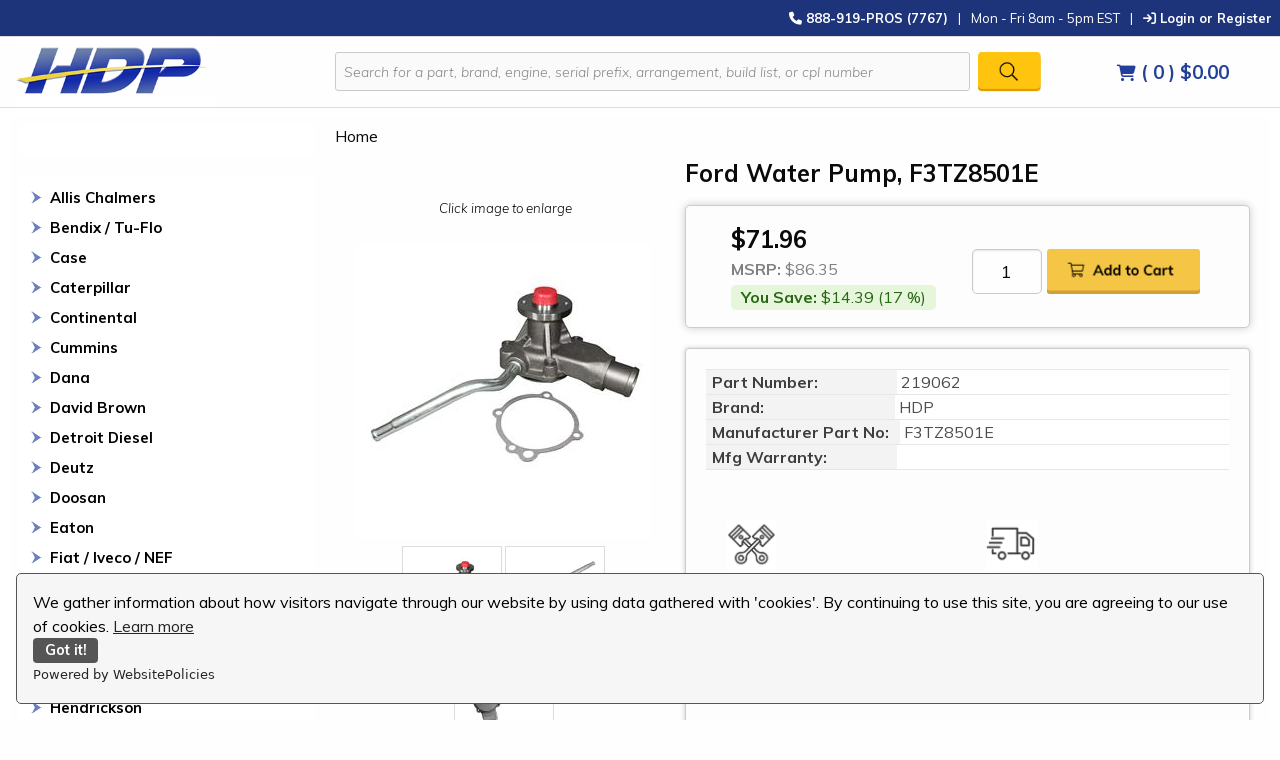

--- FILE ---
content_type: text/html; charset=utf-8
request_url: https://www.heavydutypros.com/ford-water-pump-f3tz8501e.aspx
body_size: 25970
content:


<!DOCTYPE html PUBLIC "-//W3C//DTD XHTML 1.0 Transitional//EN" "http://www.w3.org/TR/xhtml1/DTD/xhtml1-transitional.dtd">

<html xmlns="http://www.w3.org/1999/xhtml" lang="en">
<head id="ctl00_headTag"><title>
	Ford Water Pump, F3TZ8501E
</title>
    <script type="text/javascript" src="/scripts/jquery-3.5.1.min.js" integrity='sha384-ZvpUoO/+PpLXR1lu4jmpXWu80pZlYUAfxl5NsBMWOEPSjUn/6Z/hRTt8+pR6L4N2' crossorigin='anonymous'></script>
    <script type="text/javascript" src="/scripts/jquery-ui-1.13.0.min.js" integrity='sha384-GH7wmqAxDa43XGS89eXGbziWEki6l/Smy1U+dAI7ZbxlrLsmal+hLlTMqoPIIg1V' crossorigin='anonymous'></script>
    <script type="text/javascript" src="/scripts/json2.js" integrity='sha384-rY3wIRyRmLeQV74T/sN7A3vmSdmaUvjIIzs0Z0cxcwXDHrUumbS3B3u18KlipZ2i' crossorigin='anonymous'></script>
    <script type="text/javascript" src="/scripts/jstorage.js" integrity='sha384-oC7ifurXSiCOGfj0Uy8BEQzbYTql7TzwHA8cE+mQY4skImVU0TX2RYBBKdXDs5cp' crossorigin='anonymous'></script>

    <link rel="image_src" href="http://www.heavydutypros.com/images/products/thumb/18-1378.jpg" /><link rel="stylesheet" type="text/css" href="/scripts/jQueryUiStyles/jquery-ui.min.css" /><meta name="description" content="replaces F3TZ8501E" /><meta property="og:title" content="Ford Water Pump, F3TZ8501E" /><meta property="og:description" content="replaces F3TZ8501E" /><meta property="og:image" content="http://www.heavydutypros.com/images/products/thumb/18-1378.jpg" /><meta property="og:site_name" content="Diesel Engine Rebuild Kits &amp; Parts | Heavy Duty Pros" /><meta property="og:url" content="http://www.heavydutypros.com/ford-water-pump-f3tz8501e.aspx" /><link rel="canonical" href="https://www.heavydutypros.com/ford-water-pump-f3tz8501e.aspx" /><link rel="stylesheet" href="/themes/hdpyellow-blue/css/hdp-css.css" type="text/css" /><link rel="stylesheet" href="/themes/hdpyellow-blue/css/hdp-css.min.css" type="text/css" />
    <script type="text/javascript" src="/scripts/storefront.js" integrity='sha384-wZ3DIKW9ZSoCKqJd55/BNLEcz3mgQhgMwHCw/jwN8k3RG+Hr9bq6e6m10w1YVJqQ' crossorigin='anonymous'></script>
    <script type="text/javascript" src="/scripts/storefront.ie10.js" integrity='sha384-9qRZorpiHcWTyPYogrGSXMS7WL+BQqd4f8L1TM8QShlm70sVe2mrRGcdOVqWssZ2' crossorigin='anonymous'></script>
    <script type="text/javascript" src="/scripts/jquery.producthistory.js" integrity='sha384-mGvZy9PlgY3eQGscCu2QBJCfNYGTuq65xdGE0VNdMv45A6y3R+TxUjF5aIZ+uLx3' crossorigin='anonymous'></script>
    
    <style type="text/css" media="all">
        .product-detail #additional {float:left;margin:10px 0 0;width:100%;}
        .product-detail #additional ul.tabs {float:left;width:100%; list-style-type:none !important; margin-left: 0px !important; padding-left: 0px !important; margin-right: 0px !important; padding-right: 0px !important;}
        .product-detail #additional ul.tabs li {float:left;width:24%;font-size:12px;text-align:center;border:1px solid #ddd;background:url(/images/item-bg.gif) repeat-x left bottom;}
        .product-detail #additional ul.tabs li.tab-desc {border-left:none;}
        .product-detail #additional ul.tabs li.active {background:#fff;border-bottom:none;}
        .product-detail #additional ul.tabs li a {display:block;padding:10px;text-decoration:none;color:#666;}
        .product-detail #additional ul.tabs li.active a {font-weight:bold;color:#333;}
        #quantity-discounts {float:left;}
        .updateProgress {display: block;position: relative;background-color: #fff;filter: alpha(opacity=70);-moz-opacity: 0.7;opacity: 0.7;padding: 0px;margin: 0px;border: 0px;background-image: url("/images/indicator.gif");background-repeat: no-repeat;background-position: center center;z-index: 100000;}
    </style>
<meta name="format-detection" content="telephone=no">
<meta name="facebook-domain-verification" content="d2j3fswnaw4dtxqqtu4wc8dudq2asi" />
<meta name="viewport" content="width=device-width, initial-scale=1">
 <!-- Foundation Compressed CSS -->
    <link rel="stylesheet" href="https://cdn.jsdelivr.net/npm/foundation-sites@6.6.3/dist/css/foundation.min.css" integrity="sha256-ogmFxjqiTMnZhxCqVmcqTvjfe1Y/ec4WaRj/aQPvn+I=" crossorigin="anonymous">
    <!-- Foundation Compressed JavaScript -->
    <script src="https://cdn.jsdelivr.net/npm/foundation-sites@6.6.3/dist/js/foundation.min.js" integrity="sha256-pRF3zifJRA9jXGv++b06qwtSqX1byFQOLjqa2PTEb2o=" crossorigin="anonymous"></script>
    <!-- Font Awesome -->
    <script src="https://kit.fontawesome.com/016bd2d24d.js" crossorigin="anonymous"></script>
    <!-- Custom CSS -->
    <link rel="stylesheet" href="/themes/hdpyellow-blue/css/hdp-css.css" type="text/css">
    <!-- Custom Font -->
    <link href="https://fonts.googleapis.com/css2?family=Muli:ital,wght@0,400;0,700;1,300&display=swap" rel="stylesheet">


<!-- Google tag (gtag.js) -->
<script async src="https://www.googletagmanager.com/gtag/js?id=AW-479467997"></script>
<script>
//<![CDATA[
window.dataLayer = window.dataLayer || []; function gtag(){dataLayer.push(arguments);} gtag('js', new Date()); gtag('config','AW-479467997', {'allow_enhanced_conversions':true});
//]]>
</script>
<!-- Hotjar -->
<!-- Hotjar Tracking Code for heavydutypros.com -->
<script>
    (function(h,o,t,j,a,r){
        h.hj=h.hj||function(){(h.hj.q=h.hj.q||[]).push(arguments)};
        h._hjSettings={hjid:2022258,hjsv:6};
        a=o.getElementsByTagName('head')[0];
        r=o.createElement('script');r.async=1;
        r.src=t+h._hjSettings.hjid+j+h._hjSettings.hjsv;
        a.appendChild(r);
    })(window,document,'https://static.hotjar.com/c/hotjar-','.js?sv=');
</script>

<!-- Remarketing -->
<!-- Global site tag (gtag.js) - Google Analytics -->
<script async src="https://www.googletagmanager.com/gtag/js?id=G-DNC9KQR0H0"></script>
<script>
  window.dataLayer = window.dataLayer || [];
  function gtag(){dataLayer.push(arguments);}
  gtag('js', new Date());

  gtag('config', 'G-DNC9KQR0H0');
</script>
<script
    src="https://www.paypal.com/sdk/js?client-id=AUtFFSY5IQNi5vLyJZ5A4DqqabhdCFrm1ga-QgRrI7rBgbLvc3I7hR7_h_DjH1EoVcRBDC3YDEdLANhR&components=messages"
    data-namespace="PayPalSDK">
</script>
<script src="https://cdn.websitepolicies.io/lib/cookieconsent/1.0.3/cookieconsent.min.js" defer></script><script>window.addEventListener("load",function(){window.wpcc.init({"border":"thin","corners":"small","colors":{"popup":{"background":"#f6f6f6","text":"#000000","border":"#555555"},"button":{"background":"#555555","text":"#ffffff"}},"position":"bottom","content":{"href":"https://www.heavydutypros.com/privacy-policy.aspx","message":"We gather information about how visitors navigate through our website by using data gathered with 'cookies'. By continuing to use this site, you are agreeing to our use of cookies."}})});</script>

<!-- Meta Pixel Code -->
<script>
  !function(f,b,e,v,n,t,s)
  {if(f.fbq)return;n=f.fbq=function(){n.callMethod?
  n.callMethod.apply(n,arguments):n.queue.push(arguments)};
  if(!f._fbq)f._fbq=n;n.push=n;n.loaded=!0;n.version='2.0';
  n.queue=[];t=b.createElement(e);t.async=!0;
  t.src=v;s=b.getElementsByTagName(e)[0];
  s.parentNode.insertBefore(t,s)}(window, document,'script',
  'https://connect.facebook.net/en_US/fbevents.js');
  fbq('init', '1037944203504940');
  fbq('track', 'PageView');
</script>
<noscript><img height="1" width="1" style="display:none"
  src="https://www.facebook.com/tr?id=1037944203504940&ev=PageView&noscript=1"
/></noscript>
<!-- End Meta Pixel Code -->

<!-- Bing Conversion Tracking -->

<script>
    (function(w,d,t,r,u)
    {
        var f,n,i;
        w[u]=w[u]||[],f=function()
        {
            var o={ti:"27029086"};
            o.q=w[u],w[u]=new UET(o),w[u].push("pageLoad")
        },
        n=d.createElement(t),n.src=r,n.async=1,n.onload=n.onreadystatechange=function()
        {
            var s=this.readyState;
            s&&s!=="loaded"&&s!=="complete"||(f(),n.onload=n.onreadystatechange=null)
        },
        i=d.getElementsByTagName(t)[0],i.parentNode.insertBefore(n,i)
    })
    (window,document,"script","//bat.bing.com/bat.js","uetq");
</script>
<!-- Barilliance -->
<script src="https://cloudfront.barilliance.com/heavydutypros.com/cbar.js.php" async></script>
<!-- End Barilliance  -->

<!-- Reddit Pixel -->
<script>
!function(w,d){if(!w.rdt){var p=w.rdt=function(){p.sendEvent?p.sendEvent.apply(p,arguments):p.callQueue.push(arguments)};p.callQueue=[];var t=d.createElement("script");t.src="https://www.redditstatic.com/ads/pixel.js",t.async=!0;var s=d.getElementsByTagName("script")[0];s.parentNode.insertBefore(t,s)}}(window,document);rdt('init','a2_dn8ehg5rkjgh', {"optOut":false,"useDecimalCurrencyValues":true});rdt('track', 'PageVisit');
</script>
<!-- DO NOT MODIFY UNLESS TO REPLACE A USER IDENTIFIER -->
<!-- End Reddit Pixel -->

<!-- Google Tag Manager -->
<script>(function(w,d,s,l,i){w[l]=w[l]||[];w[l].push({'gtm.start':
new Date().getTime(),event:'gtm.js'});var f=d.getElementsByTagName(s)[0],
j=d.createElement(s),dl=l!='dataLayer'?'&l='+l:'';j.async=true;j.src=
'https://www.googletagmanager.com/gtm.js?id='+i+dl;f.parentNode.insertBefore(j,f);
})(window,document,'script','dataLayer','GTM-T9LQBL3');</script>
<!-- End Google Tag Manager -->
<meta http-equiv="content-type" content="text/html; charset=utf-8" /><meta http-equiv="content-language" content="en-us" /></head>

<body id="ctl00_bodyTag" class="product-page-type ford-water-pump-f3tz8501e-page">

    <form name="aspnetForm" method="post" action="./ford-water-pump-f3tz8501e.aspx" onsubmit="javascript:return WebForm_OnSubmit();" id="aspnetForm">
<div>
<input type="hidden" name="__EVENTTARGET" id="__EVENTTARGET" value="" />
<input type="hidden" name="__EVENTARGUMENT" id="__EVENTARGUMENT" value="" />
<input type="hidden" name="__VIEWSTATE" id="__VIEWSTATE" value="twKeJVAnZ1t7b5Iwqwr2ztcq8hbJIoU4yzCinFkGCQiZwgWfnRp4nzhO85aJPwaRfFSBGWXIZhwBf2xtywwRMC5W8the0JksdIz4GEGCgcDmtzO6k4TD4cDKwRV/XbzjxZ8By0DR8tHL6RARxRW2vBiiDQf4mYp3NqDK75vGfC95otKiJqwz5FWhaNq6YBLOX7nxXvn3iisb285Ncf6jF1G+mnlHg6FlCU3my87o/ZTkKwUKVV7/oW8A+BTw0l4+MEYvYX/O28VU2MOVu/cY3i6L3cwBZb63l9iA14VCcksZXzd4mvfy5WhorNHnXdgz6VK0OctXica76Ruy2WT/OzZhulDEgh06wrUn+Nj1q47BhxLauehCrr2SZI/voKOb9iUbvKjxHcvlKT7ZTbH6Wu0kDggBDuVhQtf3MfbB/Har4LkO5BvuMtvSo8KbZ79g/BO+504M/prDGxO4w6dB1efhmrsvQO7HaAciuUWd+yCKPMQkJsl0tn8jCRoMnL+7pZmSan0DBoz+6PNslB7pQm8fM5/0lf37ZCMWrRBbelsK9ehKROZKrEqj2VzLJghJ5VRdax2ITZZ5meah9U7Fwzmpqtn4ZWzKs9bubFJ7n1VsZigEN6hZ/wWDeClB6OvhsZnD+l7dfaFbKmuLBSbAKaawQaX3j17DMjB6pYlKwqqTA16D3dv2xuE1vOsJ81ZHNYDjAao+BIxjK7t0VBpOdPu7GmI0TTMAhsYYFTdzXObRtgZHvPl/CG5fVCm4if0gs6S8eheuyI2gmj0KErhDspcYpY/64GjdUakTDUxhKBoAQLNzK4a77jdWPW7k7lLAdI72bqgg01NLe7tN6FB9hxe0d+nTQZuaVH6T8nJWidxQBHMNgRmo7DYSogRFpcbJ2bw3ZWMEIKJAoMzZ8OZYIAEbjwEpPvOvsiEqgp8eE1eorZCPlzuUjv66a8h/YSIW1HzrMCE0p4sOAZvYd6XJ/NsEi27lM+21qOSWtSPLTNuzjmZblL7Owh7OUpIgSB+J4YzAUr22QOePmR/CUvAUuebT9FPbWSnExVHDSunk6yc81rF0N854ltrVIdGBasm0V7BFRJcn3hvZQx3G/kU5swDF7Lr7LNPDv9Xypu3inw5HiJoSRqxNs46iAsUTEtbmxfQYpimOsY1huVLdtiS6mWA1+THzAakfXoIPzjdFKQPShV/CJj7jgDa2r7QkB0X7u7REGdMH6j36X2G+5wBZ0dZMJKHfTIPuk5juwXnMBRhJq6ZB6GmYu0RGUUoJUVRzxh5BoaPsGnQIEMZJMpq+s3+ZVTMy/KwFNA5SgsaQvPbNkRAh79aM/JxtruhJxfgxwrkLPzdJ9bBuFWFUTVXFC2NUKrHbQDocwAdtTJQn2hNZL75e5duX3G92Pl0sqGGe9ByXh2Ek/PdBj2AJe7Orlwzr6xPI8ReM5NzsE+ZXMM5W8aHPZdyOxFxqeLi/yscB1Cjmlsw4DQZc3pxSGrZTf2ac/9oRpJbWLzdnEPR4ZwcCWLEnhZvfDxJoJodpvUDF+cmJoRegw6X0mpVW8/tsnmqJQBEHRt0+EhNp2Vzm+TqoCkOVLJEoZJlUjR6t4b6Ht2l+S4jeZtbiBL7T7Hf0wcjIbGNGVklUbN1mhECGi3Ey7AVIEiUVxY/YMy/LgDXBHKwHqxTqHJaa2L6C6i0AxSui5vCqOrgkt5mLoLxOxvTDQXWiFhkWAGEYGiq1GhhSqzusrW1xr/NWc+KBhtU2XHmlEsqpbSb1Juiv0Nmu3GKhv7So0oCKGlZfQAWwJlxm0n70m1jXeGefuodO0L/1bIP58dgZG97cSKAb2Xui1C5Ob6Xe674OOUt0kcLBlY3MW8KfZKkowCldYap1HbTuLx39OTbK+YlMJYLOpXxQlI4O99gGwKIIf4S/UOP93czB" />
</div>

<script type="text/javascript">
//<![CDATA[
var theForm = document.forms['aspnetForm'];
if (!theForm) {
    theForm = document.aspnetForm;
}
function __doPostBack(eventTarget, eventArgument) {
    if (!theForm.onsubmit || (theForm.onsubmit() != false)) {
        theForm.__EVENTTARGET.value = eventTarget;
        theForm.__EVENTARGUMENT.value = eventArgument;
        theForm.submit();
    }
}
//]]>
</script>


<script src="/WebResource.axd?d=pynGkmcFUV13He1Qd6_TZAG0REM8qqEBAHCZinHsmTftbBz8ARFqQG4SmTbTGQGNsxByiuhhp7M8BL__qlDclA2&amp;t=638259264720000000" type="text/javascript"></script>


<script src="/ScriptResource.axd?d=nv7asgRUU0tRmHNR2D6t1HtMr9P-x2_74eSuheOvyS9sgudK_1OOBbqxeT95Oz7T4EgKT-ui-t0v-5WHdBjnvkKGXbdd-7IxxFMhrIT9raX1Q8vQJZ8sjEME6_5pfXflUbfOeoegYHjikdC7srSHlw2&amp;t=52f3558a" type="text/javascript"></script>
<script src="/ScriptResource.axd?d=NJmAwtEo3Ipnlaxl6CMhvtsjOePWILLXcWxlwCsHYz8fzRI9N5f0JccCBUsBm33EENLZXDYwZteS25FdzlV0igVEWzubi67r3jAiJ3i-Sz9kW0feR-VvdZFL844GJHYGuTW7fGD09j6SX6uvNV2Oe-XsnzpZhTrgTJSBMIzc6Ho1&amp;t=ffffffffb1d0f179" type="text/javascript"></script>
<script src="/ScriptResource.axd?d=dwY9oWetJoJoVpgL6Zq8ODn6mY9ix_887qsASlhK_vTw8AMA8PPR6IrMWs6QekhgoBeNs0izHBQ96rkU8iFXd95XYcpwleh_m016WsHkHKye3D16O_Li6Ay_wDz-uYcv1BH84cWSb30mu8pq8vUXCyqjWfvUgbpIFFJaaE3GFNA1&amp;t=ffffffffb1d0f179" type="text/javascript"></script>
<script type="text/javascript">
//<![CDATA[
function WebForm_OnSubmit() {
if (typeof(ValidatorOnSubmit) == "function" && ValidatorOnSubmit() == false) return false;
return true;
}
//]]>
</script>

<div>

	<input type="hidden" name="__VIEWSTATEGENERATOR" id="__VIEWSTATEGENERATOR" value="1314A63E" />
	<input type="hidden" name="__SCROLLPOSITIONX" id="__SCROLLPOSITIONX" value="0" />
	<input type="hidden" name="__SCROLLPOSITIONY" id="__SCROLLPOSITIONY" value="0" />
	<input type="hidden" name="__EVENTVALIDATION" id="__EVENTVALIDATION" value="u+smkjSux6+CbUBiNYUqu3gqQ8GElcjswMO3wC1NgFC82n9vxDoxAB50aCNUZsuCVdskoDMXp+w4hAKzpjalmIkFrOcqDQUn4Rdmc5RHvm40U1pTmuTn5Do+aiKUYfXk+OfOCD08rfnD3ucmQDaKGkLcz3HrvC6FN93jB8SDM94HHPnzJKIhYvx4+7G/r8ffpoF5QxNMDJg7KzIJ9s6dJg==" />
</div>
        

        

        

        <div id="wrapper">
            <table id="ctl00_container" class="page-container" cellspacing="0" cellpadding="0" border="0" style="border-collapse:collapse;">
	<tr id="ctl00_header">
		<td id="ctl00_headerContent" class="page-header"><!--
================= BEGIN CUSTOM DESIGN FOR THE HEADER ========================
-->





<style>
<!--
#notification-bar {display: none!important}
-->
</style>


<!--
start notification bar
-->





<div id="ctl00_ctl03_contentItems">
  
  
  <div class="content-item">
    
    
    <div class="content-item-header">
      
      
      <div class="content-item-body">
        
        
        <div id="notification-bar">
          
          
          <div class="container" style="padding-top:5px;">
            
            
            <div class="row">
              
              
              <!--
              div class="col-sm-6" style="padding-bottom:5px;"></div
              -->
              
              
              
              
              
              <div class="col-xs-12"><strong>Holiday Hours: We will be Closed December 31st</strong></div></div></div></div></div></div></div>
  
  
  <!--
  end notification bar
  -->
  
  
  
  
  
  <!--
  Top Login and Store Hours Bar
  -->
  
  
  
  
  
  <div class="top-bar" id="top-bar-medium">
    
    
    <div class="top-bar-left"><span id="ship-text"></span></div>
    
    
    <div class="top-bar-right">
      
      
      <ul class="menu">
        
        
        <li class="callPhone"><a href="tel:1-888-919-7767"><strong><i class="fa-solid fa-phone"></i> 888-919-PROS (7767)</strong></a></li>
        
        
        <li class="pipe">|</li>
        
        
        <li class="hours">Mon - Fri 8am - 5pm EST</li>
        
        
        <li class="pipe">|</li>
        
        
        <li>
          
          
          <a href="login.aspx"><i class="fa-solid fa-arrow-right-to-bracket"></i> Login or Register</a></li>
      
      
      </ul></div></div>
  
  
  <div class="top-bar" id="top-bar-small">
    
    
    <div class="top-bar-right">
      
      
      <ul class="menu">
        
        
        <li class="callPhone text-center"><a href="tel:1-888-919-7767"><strong><i class="fa-solid fa-phone"></i> 888-919-PROS (7767)</strong></a></li>
        
        
        <li class="login-li text-center">
          
          
          <a href="login.aspx"><i class="fa-solid fa-arrow-right-to-bracket"></i> Login or Register</a></li>
      
      
      </ul></div></div>
  
  
  <!--
  end Top Bar
  -->
  
  
  
  
  
  <div class="grid-container fluid" id="header-wrap">
    
    
    <div class="grid-x grid-margin-x align-middle">
      
      
      <div class="small-8 medium-3 cell mobile-menu" id="logo"><a href="index.aspx">
          
          
          <img src="/themes/hdpyellow-blue/images/layout/heavy_duty_pros_logo.png" alt="Heavy Duty Pros" /></a></div>
      
      
      <div class="small-4 cell text-right show-for-small-only mobile-menu">
        
        
        <div id="open-menu-btn"><i class="fas fa-bars"></i></div></div>
      
      
      <div id="open-menu" class="small-12 cell">
        
        
        <div class="show-for-small-only " id="border-mobile">&nbsp;</div>
        
        
        <ul class="module-list cat-nav" style="padding-top: 15px;">
          
          
          <li data-catid="cat-1960" data-catimg-path=""><a href="/allis-chalmers-engine-parts-engine-kits.aspx">Allis Chalmers</a></li>
          
          <li data-catId="cat-3275" data-catImg-path=""><a href="/bendix-tu-flo.aspx">Bendix / Tu-Flo</a></li>
          <li data-catid="cat-1646" data-catimg-path=""><a href="/case-engine-parts-engine-parts.aspx">Case</a></li>
          
          
          <li data-catid="cat-1" data-catimg-path=""><a href="/caterpillar-engine-kits-engine-parts.aspx">Caterpillar</a></li>
          <li data-catId="cat-2180" data-catImg-path=""><a href="/continental.aspx">Continental</a></li>
          
          <li data-catid="cat-2" data-catimg-path=""><a href="/cummins-engine-parts-engine-parts.aspx">Cummins</a></li>
          
          
          <li data-catid="cat-1937" data-catimg-path=""><a href="/dana-transmission-parts.aspx">Dana</a></li>
          <li data-catId="cat-2178" data-catImg-path=""><a href="/david-brown.aspx">David Brown</a></li>
          
          <li data-catid="cat-3" data-catimg-path=""><a href="/detroit-diesel-engine-parts-engine-parts.aspx">Detroit Diesel</a></li>
          
          
          <li data-catid="cat-1837" data-catimg-path=""><a href="/deutz-engine-parts-engine-parts.aspx">Deutz</a></li>
          
          
          <li data-catid="cat-2218" data-catimg-path=""><a href="/doosan.aspx">Doosan</a></li>
          
          
          <li data-catid="cat-1932" data-catimg-path=""><a href="/eaton-transmission-parts.aspx">Eaton</a></li>
          
          
          <li data-catid="cat-2208" data-catimg-path=""><a href="/fiat-iveco-nef.aspx">Fiat Iveco NEF</a></li>
          
          
          <li data-catid="cat-2120" data-catimg-path=""><a href="/ford-diesel-engine-kits-engine-parts.aspx">Ford</a></li>
          
          
          <li data-catid="cat-1933" data-catimg-path=""><a href="/freightliner-truck-parts.aspx">Freightliner</a></li>
          
          
          <li data-catid="cat-1931" data-catimg-path=""><a href="/fuller-transmission-parts.aspx">Fuller</a></li>
          
          
          <li data-catid="cat-1707" data-catimg-path=""><a href="/gmc-engine-parts-engine-parts-engine-parts.aspx">GMC</a></li>
          
          
          <li data-catid="cat-1934" data-catimg-path=""><a href="/hendrickson-suspension-parts.aspx">Hendrickson</a></li>
          
          
          <li data-catid="cat-3110" data-catimg-path=""><a href="/hino-engine-parts.aspx">Hino</a></li>
          
          
          <li data-catid="cat-875" data-catimg-path=""><a href="/international-navistar-engine-parts-engine-parts.aspx">International / Navistar</a></li>
          
          
          <li data-catid="cat-3111" data-catimg-path=""><a href="/isuzu-engine-parts.aspx">Isuzu</a></li>
          
          
          <li data-catid="cat-5" data-catimg-path=""><a href="/john-deere-engine-parts.aspx">John Deere</a></li>
          
          
          <li data-catid="cat-1935" data-catimg-path=""><a href="/kenworth-truck-parts.aspx">Kenworth</a></li>
          
          
          <li data-catid="cat-1962" data-catimg-path=""><a href="/komatsu-engine-kits-and-engine-parts.aspx">Komatsu</a></li>
          
          
          <li data-catid="cat-873" data-catimg-path=""><a href="/kubota-engine-parts-engine-parts.aspx">Kubota</a></li>
          <li data-catId="cat-2181" data-catImg-path=""><a href="/long-tractor-parts.aspx">Long</a></li>
          
          <li data-catid="cat-1857" data-catimg-path=""><a href="/mack-truck-diesel-engine-kits-and-engine-parts-engine-parts.aspx">Mack</a></li>
          
          
          <li data-catid="cat-1925" data-catimg-path=""><a href="/man-diesel-engine-parts.aspx">Man</a></li>
          
          
          <li data-catid="cat-1926" data-catimg-path=""><a href="/mercedes-diesel-engine-parts.aspx">Mercedes</a></li>
          
          
          <li data-catid="cat-874" data-catimg-path=""><a href="/mitsubishi-engine-parts-engine-parts.aspx">Mitsubishi</a></li>
          
          
          <li data-catid="cat-1929" data-catimg-path=""><a href="/paccar.aspx">Paccar</a></li>
          
          
          <li data-catid="cat-4" data-catimg-path=""><a href="/perkins-engine-parts-engine-parts.aspx">Perkins</a></li>
          
          
          <li data-catid="cat-1927" data-catimg-path=""><a href="/peugeot.aspx">Peugeot</a></li>
          
          
          <li data-catid="cat-1936" data-catimg-path=""><a href="/rockwell-transmission-parts.aspx">Rockwell</a></li>
          
          
          <li data-catid="cat-876" data-catimg-path=""><a href="/shibaura-engine-parts-engine-parts.aspx">Shibaura</a></li>
          
          
          <li data-catid="cat-1881" data-catimg-path=""><a href="/volvo-engine-parts.aspx">Volvo</a></li>
          
          
          <li data-catid="cat-2949" data-catimg-path=""><a href="/waukesha-engine-parts-engine-kits.aspx">Waukesha</a></li>
          <li data-catId="cat-3135" data-catImg-path=""><a href="/wisconsin.aspx">Wisconsin</a></li>
          
          <li data-catid="cat-877" data-catimg-path=""><a href="/yanmar-engine-parts-engine-parts.aspx">Yanmar</a></li>
          <li data-catId="cat-2177" data-catImg-path=""><a href="/zetor.aspx">Zetor</a></li>
          
          <p>&nbsp;</p><hr />
          
          
          
          
          
          <p>&nbsp;</p>
          


          
<li data-catId="cat-3189" data-catImg-path=""><a href="/all-balls-racing.aspx">All Balls Racing</a></li>
<li data-catId="cat-1911" data-catImg-path=""><a href="/belts.aspx">Belts</a></li>
<li data-catId="cat-1864" data-catImg-path=""><a href="/heavy-duty-diesel-cylinder-heads-engine-parts.aspx">Cylinder Heads</a></li>
<li data-catId="cat-1865" data-catImg-path=""><a href="/heavy-duty-engine-rebuild-kits-engine-parts.aspx">Engine Rebuild Kits</a></li>
<li data-catId="cat-2197" data-catImg-path=""><a href="/fersa-bearings.aspx">Fersa Bearings</a></li>
<li data-catId="cat-1913" data-catImg-path=""><a href="/filters.aspx">Filters</a></li>
<li data-catId="cat-3188" data-catImg-path=""><a href="/fmd-performance-turbochargers.aspx">FMD Performance Turbochargers</a></li>
<li data-catId="cat-1893" data-catImg-path=""><a href="/caterpillar-fuel-line-kits.aspx">Fuel Line Kits</a></li>
<li data-catId="cat-2975" data-catImg-path=""><a href="/full-tilt-performance.aspx">Full Tilt Performance</a></li>
<li data-catId="cat-1910" data-catImg-path=""><a href="/gauges.aspx">Gauges</a></li>
<li data-catId="cat-1912" data-catImg-path=""><a href="/hoses-and-clamps.aspx">Hoses &amp; Clamps</a></li>
<li data-catId="cat-3422" data-catImg-path=""><a href="/iconic-metal-gear-accessories.aspx">Iconic Metal Gear Accessories</a></li>
<li data-catId="cat-3171" data-catImg-path=""><a href="/pdi-high-performance.aspx">PDI Performance</a></li>
<li data-catId="cat-2469" data-catImg-path=""><a href="/redline-emissions-products.aspx">Redline Emissions</a></li>
<li data-catId="cat-1907" data-catImg-path=""><a href="/seal-and-o-ring-kits.aspx">Seal &amp; O-Ring Kits</a></li>
<li data-catId="cat-1909" data-catImg-path=""><a href="/sensors-solenoids-and-senders.aspx">Sensors, Solenoids &amp; Senders</a></li>
<li data-catId="cat-3304" data-catImg-path=""><a href="/setco-lipe-clutches.aspx">Setco Lipe Clutches</a></li>
<li data-catId="cat-1895" data-catImg-path=""><a href="/tools-and-accessories.aspx">Tools &amp; Accessories</a></li>
<li data-catId="cat-1951" data-catImg-path=""><a href="/total-seal-piston-rings.aspx">Total Seal Piston Rings</a></li>
<li data-catId="cat-2500" data-catImg-path=""><a href="/uem-pistons.aspx">UEM Pistons</a></li>
        
        
        </ul><br />
        
        
        
        
        
        <script>
        //<![CDATA[
        $("#open-menu-btn").click(function () { $("#open-menu").slideToggle(); });
        //]]>
        </script></div>
      
      
      <div class="show-for-small-only " id="border-mobile">&nbsp;</div>
      
      
      <div class="small-8 medium-7 cell">
        
        
        <div id="ctl00_ctl13_pnlSearch" onkeypress="javascript:return WebForm_FireDefaultButton(event, 'ctl00_ctl13_imbGo')">
          
          
          <table cellpadding="0" cellspacing="0" style="margin: 0; padding: 0; border: none; border-collapse: collapse;">
            
            
            <tbody>
              
              
              <tr>
                
                
                <td style="padding-right: 7px; width: 100%">
                  
                  
                  <input name="ctl00$ctl13$txtSearch" type="text" maxlength="100" id="ctl00_ctl13_txtSearch" class="textbox search-module-text" style="width:100%;" placeholder="Search for a part, brand, engine, serial prefix, arrangement, build list, or cpl number" />
                
                
                </td>
                
                
                <td style="text-align: right;">
                  
                  
                  <input type="image" name="ctl00$ctl13$imbGo" id="ctl00_ctl13_imbGo" src="/themes/hdpyellow-blue/images/buttons/mod_btn_go.gif" alt="Go" style="border-width:0px;" />
                
                
                </td>
              
              
              </tr>
            
            
            </tbody>
          
          
          </table></div></div>
      
      
      <div class="small-4 medium-2 cell" id="cart-wrapper"><a href="cart.aspx">
          
          
          <div class="cart-wrapper text-center"><span style="font-size:.9em"><i class="fas fa-shopping-cart"></i></span><span class="cart-count"> ( 0 ) </span><span class="cart-total">$0.00</span></div></a></div></div></div>
  
  
  <!--
  ================= END CUSTOM DESIGN FOR THE HEADER ========================
  -->
  
  
  </div></td>
	</tr><tr id="ctl00_body" class="page-body">
		<td id="ctl00_bodyContent" class="page-body-content">
                        <div role="main">
                            <table id="ctl00_columns" class="page-body-columns" cellspacing="0" cellpadding="0" border="0" style="border-collapse:collapse;">
			<tr>
				<td id="ctl00_leftColumn" class="page-column-left"><table border="0" cellpadding="0" cellspacing="0" class="module search-module" style="width:100%;">
					<tr>
						<td class="module-header"><img src="/themes/hdpyellow-blue/images/layout/mod_head_search_lt.gif" alt="Search" style="border-width:0px;" /></td>
					</tr><tr>
						<td class="module-body">
	<table border="0" cellpadding="0" cellspacing="0" class="mod-body " style="width:100%;">
							<tr>
								<td class="mod-body-tl"></td><td class="mod-body-tp"></td><td class="mod-body-tr"></td>
							</tr><tr>
								<td class="mod-body-lt"></td><td class="mod-body-body">
		<div id="ctl00_ctl13_pnlSearch" onkeypress="javascript:return WebForm_FireDefaultButton(event, &#39;ctl00_ctl13_imbGo&#39;)">
									
			<table cellpadding="0" cellspacing="0" style="margin: 0; padding: 0; border: none; border-collapse: collapse;">
				<tr>
					<td style="padding-right: 7px; width: 100%">
						<input name="ctl00$ctl13$txtSearch" type="text" maxlength="100" id="ctl00_ctl13_txtSearch" class="textbox search-module-text" style="width:100%;" />
					</td>
					<td style="text-align: right;">
						<input type="image" name="ctl00$ctl13$imbGo" id="ctl00_ctl13_imbGo" src="/themes/hdpyellow-blue/images/buttons/mod_btn_go.gif" alt="Go" style="border-width:0px;" />
					</td>
				</tr>
			</table>
		
								</div>
		
	</td><td class="mod-body-rt"></td>
							</tr><tr>
								<td class="mod-body-bl"></td><td class="mod-body-bt"></td><td class="mod-body-br"></td>
							</tr>
						</table>
</td>
					</tr>
				</table>


<script src="/scripts/CategoryTree.js"></script>

<table border="0" cellpadding="0" cellspacing="0" class="module category-module" style="width:100%;">
					<tr>
						<td class="module-header"><img src="/themes/hdpyellow-blue/images/layout/mod_head_category_lt.gif" alt="Browse Categories" style="border-width:0px;" /></td>
					</tr><tr>
						<td class="module-body">
  <ul class="module-list cat-nav">
    <li data-catId="cat-1960" data-catImg-path=""><a href="/allis-chalmers-engine-parts-engine-kits.aspx">Allis Chalmers</a></li><li data-catId="cat-3275" data-catImg-path=""><a href="/bendix-tu-flo.aspx">Bendix / Tu-Flo</a></li><li data-catId="cat-1646" data-catImg-path=""><a href="/case-engine-parts-engine-parts.aspx">Case</a></li><li data-catId="cat-1" data-catImg-path=""><a href="/caterpillar-engine-kits-engine-parts.aspx">Caterpillar</a></li><li data-catId="cat-2180" data-catImg-path=""><a href="/continental.aspx">Continental</a></li><li data-catId="cat-2" data-catImg-path=""><a href="/cummins-engine-parts-engine-parts.aspx">Cummins</a></li><li data-catId="cat-1937" data-catImg-path=""><a href="/dana-transmission-parts.aspx">Dana</a></li><li data-catId="cat-2178" data-catImg-path=""><a href="/david-brown.aspx">David Brown</a></li><li data-catId="cat-3" data-catImg-path=""><a href="/detroit-diesel-engine-parts-engine-parts.aspx">Detroit Diesel</a></li><li data-catId="cat-1837" data-catImg-path=""><a href="/deutz-engine-parts-engine-parts.aspx">Deutz</a></li><li data-catId="cat-2218" data-catImg-path=""><a href="/doosan-engine-kits-engine-parts.aspx">Doosan</a></li><li data-catId="cat-1932" data-catImg-path=""><a href="/eaton-transmission-parts.aspx">Eaton</a></li><li data-catId="cat-2208" data-catImg-path=""><a href="/fiat-iveco-nef-engine-parts.aspx">Fiat / Iveco / NEF</a></li><li data-catId="cat-2120" data-catImg-path=""><a href="/ford-diesel-engine-kits-engine-parts.aspx">Ford</a></li><li data-catId="cat-1933" data-catImg-path="https://www.heavydutypros.com/images/categories/cat-frt-horn.jpg"><a href="/freightliner-truck-parts.aspx">Freightliner</a></li><li data-catId="cat-1931" data-catImg-path=""><a href="/fuller-transmission-parts.aspx">Fuller</a></li><li data-catId="cat-1707" data-catImg-path=""><a href="/gmc-engine-parts-engine-parts-engine-parts.aspx">GMC</a></li><li data-catId="cat-1934" data-catImg-path=""><a href="/hendrickson-suspension-parts.aspx">Hendrickson</a></li><li data-catId="cat-3110" data-catImg-path=""><a href="/hino-engine-parts.aspx">Hino</a></li><li data-catId="cat-875" data-catImg-path=""><a href="/international-navistar-engine-parts-engine-parts.aspx">International / Navistar</a></li><li data-catId="cat-3111" data-catImg-path=""><a href="/isuzu-engine-parts.aspx">Isuzu</a></li><li data-catId="cat-5" data-catImg-path=""><a href="/john-deere-engine-parts.aspx">John Deere</a></li><li data-catId="cat-1935" data-catImg-path=""><a href="/kenworth-truck-parts.aspx">Kenworth</a></li><li data-catId="cat-1962" data-catImg-path=""><a href="/komatsu-engine-kits-and-engine-parts.aspx">Komatsu</a></li><li data-catId="cat-873" data-catImg-path=""><a href="/kubota-engine-parts-engine-parts.aspx">Kubota</a></li><li data-catId="cat-2181" data-catImg-path=""><a href="/long-tractor-parts.aspx">Long</a></li><li data-catId="cat-1857" data-catImg-path=""><a href="/mack-truck-diesel-engine-kits-and-engine-parts-engine-parts.aspx">Mack</a></li><li data-catId="cat-1925" data-catImg-path=""><a href="/man-diesel-engine-parts.aspx">Man</a></li><li data-catId="cat-1926" data-catImg-path=""><a href="/mercedes-diesel-engine-parts.aspx">Mercedes</a></li><li data-catId="cat-874" data-catImg-path=""><a href="/mitsubishi-engine-parts-engine-parts.aspx">Mitsubishi</a></li><li data-catId="cat-1929" data-catImg-path=""><a href="/paccar-engine-parts-and-engine-kits.aspx">Paccar</a></li><li data-catId="cat-4" data-catImg-path=""><a href="/perkins-engine-parts-engine-parts.aspx">Perkins</a></li><li data-catId="cat-1927" data-catImg-path=""><a href="/peugeot.aspx">Peugeot</a></li><li data-catId="cat-1936" data-catImg-path=""><a href="/rockwell-transmission-parts.aspx">Rockwell</a></li><li data-catId="cat-876" data-catImg-path=""><a href="/shibaura-engine-parts-engine-parts.aspx">Shibaura</a></li><li data-catId="cat-1881" data-catImg-path=""><a href="/volvo-engine-parts.aspx">Volvo</a></li><li data-catId="cat-2949" data-catImg-path=""><a href="/waukesha-engine-parts-engine-kits.aspx">Waukesha</a></li><li data-catId="cat-3135" data-catImg-path=""><a href="/wisconsin.aspx">Wisconsin</a></li><li data-catId="cat-877" data-catImg-path=""><a href="/yanmar-engine-parts-engine-parts.aspx">Yanmar</a></li><li data-catId="cat-2177" data-catImg-path=""><a href="/zetor.aspx">Zetor</a></li><li data-catId="cat-3189" data-catImg-path=""><a href="/all-balls-racing.aspx">All Balls Racing</a></li><li data-catId="cat-1911" data-catImg-path=""><a href="/belts.aspx">Belts</a></li><li data-catId="cat-1864" data-catImg-path=""><a href="/heavy-duty-diesel-cylinder-heads-engine-parts.aspx">Cylinder Heads</a></li><li data-catId="cat-1865" data-catImg-path=""><a href="/heavy-duty-engine-rebuild-kits-engine-parts.aspx">Engine Rebuild Kits</a></li><li data-catId="cat-2197" data-catImg-path=""><a href="/fersa-bearings.aspx">Fersa Bearings</a></li><li data-catId="cat-1913" data-catImg-path=""><a href="/filters.aspx">Filters</a></li><li data-catId="cat-3188" data-catImg-path=""><a href="/fmd-performance-turbochargers.aspx">FMD Performance Turbochargers</a></li><li data-catId="cat-1893" data-catImg-path=""><a href="/caterpillar-fuel-line-kits.aspx">Fuel Line Kits</a></li><li data-catId="cat-2975" data-catImg-path=""><a href="/full-tilt-performance.aspx">Full Tilt Performance</a></li><li data-catId="cat-1910" data-catImg-path="https://www.heavydutypros.com/images/products/display/1104731.jpg"><a href="/gauges.aspx">Gauges</a></li><li data-catId="cat-1912" data-catImg-path=""><a href="/hoses-and-clamps.aspx">Hoses &amp; Clamps</a></li><li data-catId="cat-3422" data-catImg-path=""><a href="/iconic-metal-gear-accessories.aspx">Iconic Metal Gear Accessories</a></li><li data-catId="cat-3171" data-catImg-path=""><a href="/pdi-high-performance.aspx">PDI Performance</a></li><li data-catId="cat-2469" data-catImg-path=""><a href="/redline-emissions-products.aspx">Redline Emissions</a></li><li data-catId="cat-1907" data-catImg-path=""><a href="/seal-and-o-ring-kits.aspx">Seal &amp; O-Ring Kits</a></li><li data-catId="cat-1909" data-catImg-path=""><a href="/sensors-solenoids-and-senders.aspx">Sensors, Solenoids &amp; Senders</a></li><li data-catId="cat-3304" data-catImg-path=""><a href="/setco-lipe-clutches.aspx">Setco Lipe Clutches</a></li><li data-catId="cat-1895" data-catImg-path=""><a href="/tools-and-accessories.aspx">Tools &amp; Accessories</a></li><li data-catId="cat-1951" data-catImg-path=""><a href="/total-seal-piston-rings.aspx">Total Seal Piston Rings</a></li><li data-catId="cat-2500" data-catImg-path=""><a href="/uem-pistons.aspx">UEM Pistons</a></li>	  
  </ul>  
</td>
					</tr>
				</table>
</td><td id="ctl00_centerColumn" class="page-column-center"><div id="ctl00_breadcrumb" class="breadcrumb">
					
                                            <span id="ctl00_breadcrumbContent"><span>Home</span></span>
                                        
				</div>
    <input name="ctl00$pageContent$productDetailsID" type="hidden" id="ctl00_pageContent_productDetailsID" class="productDetailsID" value="130018" />
    
    <div id="ctl00_pageContent_productAjaxPanel">
					
        <script type="text/javascript">
//<![CDATA[
Sys.WebForms.PageRequestManager._initialize('ctl00$pageContent$scriptManager', 'aspnetForm', ['tctl00$pageContent$productDetailUpdatePanel',''], [], ['ctl00$pageContent$addToCart',''], 90, 'ctl00');
					//]]>
</script>

        <div id="ctl00_pageContent_productDetailUpdatePanel">
						
                <div id="product-detail-div" class="product-detail" itemscope itemtype="http://schema.org/Product">
                    <script type="text/javascript">
	var google_tag_params = {
		ecomm_prodid: '130018',
		ecomm_pagetype: 'product',
		ecomm_totalvalue: parseFloat("$71.96".replace(/[\$,]/g, ''))
	};
</script>

<!-- Reddit -->
<script>
  rdt('track', 'ViewContent', {
      "products": [
          {
              "id": "product id 1",
              "name": "product name 1",
              "category": "product category 1"
          },
	// additional products can be added here
      ]
  });
</script>

<!-- Reddit End -->

<!-- Google Tag Manager -->
<script>(function(w,d,s,l,i){w[l]=w[l]||[];w[l].push({'gtm.start':
new Date().getTime(),event:'gtm.js'});var f=d.getElementsByTagName(s)[0],
j=d.createElement(s),dl=l!='dataLayer'?'&l='+l:'';j.async=true;j.src=
'https://www.googletagmanager.com/gtm.js?id='+i+dl;f.parentNode.insertBefore(j,f);
})(window,document,'script','dataLayer','GTM-T9LQBL3');</script>
<!-- End Google Tag Manager -->

<table class="prod-detail" cellpadding="0" cellspacing="0">
    <tr>
        <td class="prod-detail-lt">
<p style="font-size:10pt;text-align: center;font-style:italic;">Click image to enlarge</p>
<span itemprop="image" style="text-align:center;">
                                    <table width='325px'><tr><td><a href='/images/products/detail/18-1378.jpg' class='MagicZoomPlus' rel='zoom-position:inner; smoothing: false; background-color: #5A5A5A; background-opacity: 45; background-speed: 500; caption-source: img:title; disable-zoom: false; disable-expand: false; zoom-fade: true; keep-thumbnail: true; selectors-effect: disolve; ' id='Zoomer'><img src='/images/products/display/18-1378.jpg' alt='Ford Water Pump, F3TZ8501E' title='' /></a><br/><a href='/images/products/detail/18-1378.jpg' rel='zoom-id:Zoomer; caption-source:#1' rev='/images/products/display/18-1378.jpg'><img src='/images/products/thumb/18-1378.jpg' height='55px' style='margin-right: 3px !important; margin-top: 3px !important;' alt='Ford Water Pump, F3TZ8501E' title=''/></a><span id='1' style='display:none'></span><a href='/images/products/detail/18-1378_1.jpg' rel='zoom-id:Zoomer; caption-source:#2' rev='/images/products/display/18-1378_1.jpg'><img src='/images/products/thumb/18-1378_1.jpg' height='55px' style='margin-right: 3px !important; margin-top: 3px !important;' alt='' title=''/></a><span id='2' style='display:none'></span><a href='/images/products/detail/18-1378_2.jpg' rel='zoom-id:Zoomer; caption-source:#3' rev='/images/products/display/18-1378_2.jpg'><img src='/images/products/thumb/18-1378_2.jpg' height='55px' style='margin-right: 3px !important; margin-top: 3px !important;' alt='' title=''/></a><span id='3' style='display:none'></span></td></tr></table>
                            <!-- PROP 65 WARNING -->
            <!-- <p class="prop-65-warning"><img class="icn-warning" src="/images/prop65-warning-symbol-14pt.png" height="14" alt="" /><strong>WARNING: </strong>Cancer &amp; Reproductive Harm - <a href="https://www.P65Warnings.ca.gov" target="_blank">www.P65Warnings.ca.gov</a></p> -->
            <!-- END PROP 65 WARNING -->
        </td>

        <td class="prod-detail-rt">
						<!-- PRODUCT PAGE -->
            <span itemprop="name" class="prodname"><h1>Ford Water Pump, F3TZ8501E</h1></span>

						<!-- PRODUCT PRICE -->
						<div class="prod-price-add-to-cart-wrap">
								<div class="prod-detail-price">
																						<div class="prod-detail-cost"><!--span class="prod-detail-cost-label">Our Price:</span--> <span itemprop="price" class="prod-detail-cost-value">$71.96</span></div>
																																<div class="prod-detail-msrp"><span class="prod-detail-msrp-label">MSRP:</span> <span class="prod-detail-msrp-value">$86.35</span></div>
																																										<div class="prod-detail-save"><span class="prod-detail-save-label">You Save:</span> <span class="prod-detail-save-value">$14.39 (17 %)</span></div>
																														
																																								

								</div>


								<div class="product-page-add-to-cart">
									<div class="prod-detail-purchase" onkeypress="javascript:return WebForm_FireDefaultButton(event, &#39;ctl00_pageContent_addToCart&#39;)">
							<label for="ctl00_pageContent_txtQuantity" class="label">Quantity:</label><input name="ctl00$pageContent$txtQuantity" type="text" value="1" maxlength="10" size="3" id="ctl00_pageContent_txtQuantity" class="textbox-center" /><span id="ctl00_pageContent_ctl40" style="color:Red;display:none;"><br />* Whole number only</span><input type="image" name="ctl00$pageContent$addToCart" id="ctl00_pageContent_addToCart" class="prod-detail-add" buttonProperty="addToCart" src="/themes/hdpyellow-blue/images/buttons/cart_btn_add.gif" alt="add to cart" onclick="javascript:WebForm_DoPostBackWithOptions(new WebForm_PostBackOptions(&quot;ctl00$pageContent$addToCart&quot;, &quot;&quot;, true, &quot;&quot;, &quot;&quot;, false, false))" style="border-width:0px;" />
						</div>								</div>
								<div class="clearfix"></div>
						</div>

						<div class="product-part-shipping-parts-info">
														
							<div class="product-part-info-numbers">
																				<div class="prod-detail-part"><span class="prod-detail-part-label">Part Number:</span> <span itemprop="sku" class="prod-detail-part-value">219062</span></div>
																													<div class="prod-detail-man">
																												<div class="prod-detail-man-name"><span class="prod-detail-man-name-label">Brand:</span> <span itemprop="brand" class="prod-detail-man-name-value">HDP</span></div>
																																									<div class="prod-detail-man-part"><span class="prod-detail-man-part-label">Manufacturer Part No:</span> <span itemprop="mpn" class="prod-detail-man-part-value">F3TZ8501E</span></div>
													
													

<div style="border-bottom: 1px solid #e7e7e7"><div class="prod-detail-man-name"><span class="prod-detail-warranty-name-label">Mfg Warranty: </span>&nbsp;</div>											</div>
																</div>

							</div>




<div class="why-hdp">
                <!--p><span style="color: #7fb063;"><i class="fas fa-check-square"></i></span><span class="why-hdp-p"><strong>Superior Quality Parts: </strong>Heavy Duty Pros parts meet and exceed the OEM quality specifications.</span></p>
                <p><span style="color: #7fb063;"><i class="fas fa-check-square"></i></span><span class="why-hdp-p"><strong>Fast Shipping: </strong>We ship from warehouses across the US to ensure the quickest delivery.</span></p>
                <p><span style="color: #7fb063;"><i class="fas fa-check-square"></i></span><span class="why-hdp-p"><strong>Expert Technical Advice: </strong>We have industry repair technicians standing by to provide expert advice for your repair. </span></p>
                <p><span style="color: #7fb063;"><i class="fas fa-check-square"></i></span><span class="why-hdp-p"><strong>Huge Savings: </strong>We offer competitive online pricing for significant savings. </span></p-->


								<div class="product-why-hdp-box">
									<img src="/images/product-quality-parts.png" alt="Heavy Duty Pros Quality Aftermarket Parts">
									<p><span class="product-why-hdp-title">Superior Quality Parts:</span> Heavy Duty Pros parts meet and exceed the OEM quality specifications.</p>
								</div>
								<div class="product-why-hdp-box">
									<img src="/images/product-fast-shipping.png" alt="Heavy Duty Pros Fast Shipping Aftermarket Parts">
									<p><span class="product-why-hdp-title">Fast Shipping:</span> We ship from warehouses across the US to ensure the quickest delivery.</p>
								</div>
								<div class="product-why-hdp-box">
									<img src="/images/product-customer-service.png" alt="Heavy Duty Pros Customer Service Aftermarket Parts">
									<p><span class="product-why-hdp-title">Expert Technical Advice:</span> Industry repair technicians are standing by to provide expert advice for your repair.</p>
								</div>
								<div class="product-why-hdp-box">
									<img src="/images/product-pricing.png" alt="Heavy Duty Pros Competitive Savings on Aftermarket Parts">
									<p><span class="product-why-hdp-title">Huge Savings: </span> We offer competitive online pricing for significant savings.</p>
								</div>


</div>


  <div style="float:left; padding-top: 10px;"><!-- ADDTHIS --><div class="addthis_inline_share_toolbox"></div></div>


                        <table style="margin-top: 20px;">
                <tr>
                                                                                                </tr>
            </table>
        </td>
    </tr>
            <tr>
            <td colspan="2" class="prod-detail-bt">
                <div class="prod-detail-desc">
                    <div class="prod-title-more-info">Product Details & Specifications</div>
                    <span itemprop="description"><div>Fan Clutch Included 	 No</div><div>Housing Material 	 Grey Iron</div><div>Hub Height IN 	 3.88</div><div>Hub Hole Quantity 	 4</div><div>Impeller Material 	 Steel</div><div>Impeller Rotation 	 Standard</div><div>Impeller Vane Quantity 	 6</div><div>Includes Back Housing 	 No</div><div>Installation Warnings 	 No</div><div>Mounting Hardware Included 	 No</div><div>Mounting Hole Quantity 	 4</div><div>Outlet Quantity 	 3</div><div>Pulley Included 	 No</div><div>Thermostat And Housing Included 	 No</div><div>Water Pump Drive Type 	 Timing belt</div><div><br /> </div><div> <div>Van 	 1996 	 Ford 	 E-350 Econoline 	 L6 4.9L 4917CC 300CID 		 Base, XL, Canada, United States </div> <div>Van 	 1996 	 Ford 	 E-150 Econoline Club Wagon 	 L6 4.9L 4917CC 300CID 		 Chateau, Custom, XLT, Canada, United States </div> <div>Truck 	 1996 	 Ford 	 F-350 	 L6 4.9L 4917CC 300CID 		 Special, XL, XLT, Canada, United States </div> <div>Van 	 1996 	 Ford 	 E-150 Econoline 	 L6 4.9L 4917CC 300CID 		 Base, XL, Canada, United States </div> <div>Truck 	 1996 	 Ford 	 F-150 	 L6 4.9L 4917CC 300CID 		 Eddie Bauer, Special, XL, XLT, Canada, United States </div> <div>Van 	 1996 	 Ford 	 E-250 Econoline 	 L6 4.9L 4917CC 300CID 		 Base, XL, Canada, United States </div> <div>Van 	 1996 	 Ford 	 E-350 Econoline Club Wagon 	 L6 4.9L 4917CC 300CID 		 Chateau, Chateau HD, Custom, XL HD, XLT, XLT HD, Canada, United States </div> <div>Truck 	 1996 	 Ford 	 F-250 	 L6 4.9L 4917CC 300CID 		 Eddie Bauer, Special, XL, XLT, Canada, United States </div> <div>Truck 	 1995 	 Ford 	 F-150 	 L6 4.9L 4917CC 300CID 		 Eddie Bauer, Special, XL, XLT, Canada, United States </div> <div>Van 	 1995 	 Ford 	 E-350 Econoline 	 L6 4.9L 4917CC 300CID 		 Base, XL, Canada, United States </div></div><div> <div>Truck 	 1995 	 Ford 	 F-350 	 L6 4.9L 4917CC 300CID 		 Eddie Bauer, Special, XL, XLT, Canada, United States </div> <div>Truck 	 1995 	 Ford 	 F-250 	 L6 4.9L 4917CC 300CID 		 Eddie Bauer, Special, XL, XLT, Canada, United States </div> <div>Van 	 1995 	 Ford 	 E-150 Econoline 	 L6 4.9L 4917CC 300CID 		 Base, XL, Canada, United States </div> <div>Van 	 1995 	 Ford 	 E-250 Econoline 	 L6 4.9L 4917CC 300CID 		 Base, XL, Canada, United States </div> <div>Van 	 1995 	 Ford 	 E-150 Econoline Club Wagon 	 L6 4.9L 4917CC 300CID 		 Chateau, Custom, XLT, Canada, United States </div> <div>Van 	 1995 	 Ford 	 E-350 Econoline Club Wagon 	 L6 4.9L 4917CC 300CID 		 Chateau, Chateau HD, Custom, XL HD, XLT, XLT HD, Canada, United States </div> <div>Truck 	 1994 	 Ford 	 F-350 	 L6 4.9L 4917CC 300CID 		 XL, XLT, Canada, United States </div> <div>Truck 	 1994 	 Ford 	 F-150 	 L6 4.9L 4917CC 300CID 		 XL, XLT, Canada, United States </div> <div>Van 	 1994 	 Ford 	 E-350 Econoline 	 L6 4.9L 4917CC 300CID 		 Base, XL, Canada, United States </div> <div>Van 	 1994 	 Ford 	 E-150 Econoline Club Wagon 	 L6 4.9L 4917CC 300CID 		 Chateau, Custom, XLT, Canada, United States </div></div><div> <div>Van 	 1994 	 Ford 	 E-150 Econoline 	 L6 4.9L 4917CC 300CID 		 Base, XL, Canada, United States </div> <div>Truck 	 1994 	 Ford 	 F-250 	 L6 4.9L 4917CC 300CID 		 XL, XLT, Canada, United States </div> <div>Van 	 1994 	 Ford 	 E-350 Econoline Club Wagon 	 L6 4.9L 4917CC 300CID 		 Chateau, Chateau HD, Custom, XL HD, XLT, XLT HD, Canada, United States </div> <div>Van 	 1994 	 Ford 	 E-250 Econoline 	 L6 4.9L 4917CC 300CID 		 Base, XL, Canada, United States </div> <div>Van 	 1993 	 Ford 	 E-250 Econoline 	 L6 4.9L 4917CC 300CID 		 Base, XL, Canada, United States </div> <div>Van 	 1993 	 Ford 	 E-350 Econoline Club Wagon 	 L6 4.9L 4917CC 300CID 		 Chateau, Chateau HD, Custom, Custom HD, XLT, XLT HD, Canada, United States </div> <div>Van 	 1993 	 Ford 	 E-150 Econoline Club Wagon 	 L6 4.9L 4917CC 300CID 		 Chateau, Custom, XLT, Canada, United States </div> <div>Truck 	 1993 	 Ford 	 F-250 	 L6 4.9L 4917CC 300CID 		 XL, XLT, Canada, United States </div> <div>Van 	 1993 	 Ford 	 E-350 Econoline 	 L6 4.9L 4917CC 300CID 		 Base, XL, Canada, United States </div> <div>Truck 	 1993 	 Ford 	 F-350 	 L6 4.9L 4917CC 300CID 		 XL, XLT, Canada, United States </div></div><div> <div>Truck 	 1993 	 Ford 	 F-150 	 L6 4.9L 4917CC 300CID 		 XL, XLT, Canada, United States </div> <div>Van 	 1993 	 Ford 	 E-150 Econoline 	 L6 4.9L 4917CC 300CID 		 Base, XL, Canada, United States </div></div><div><br /> </div><div> <div>ACDelco 	 12494233</div> <div>ACDelco 	 252-484</div> <div>Airtex 	 AW4099</div> <div>ASC 	 WP9046</div> <div>Bosch 	 99155</div> <div>BWD 	 P-991</div> <div>CARDONE New 	 55-21315</div> <div>CARDONE Reman 	 58-495</div> <div>CARDONE Reman 	 58-509</div> <div>Federal Parts 	 FP2327</div></div><div> <div>Fenco 	 NP1556</div> <div>Ford 	 F3TZ 8501-E</div> <div>Ford 	 F5TZ 8501-A</div> <div>Ford 	 F6TZ 8501-KA</div> <div>Ford 	 F6TZ 8501-KB</div> <div>Gates 	 44009</div> <div>GMB 	 125-1810</div> <div>Hytec Automotive 	 414086</div> <div>Inducontro 	 414086</div> <div>Motorcraft 	 PW-360</div></div></span>
                </div>
            </td>
        </tr>
    </table>



<script>
$(document).ready(function(){
  $('[data-toggle="tooltip"]').tooltip();
});
</script>

		
                </div>
                <script type="text/javascript" src="/scripts/addthis.js"></script>
                <script type="text/javascript" src="/scripts/jquery.tabs.js"></script>
                <link href='/controls/magiczoomplus/magiczoomplus.css' rel='stylesheet' type='text/css' media='screen'/>
                <script src='/controls/magiczoomplus/magiczoomplus.js' type='text/javascript'></script>
            
					</div>
        
        <script language="javascript" type="text/javascript">
      
            var overlay = null;

            renderAddthisButtons();

            Sys.Application.add_load(function (sender, args) {
                var prm = Sys.WebForms.PageRequestManager.getInstance();
                prm.add_initializeRequest(InitializeRequest);
                if (prm.get_isInAsyncPostBack()) {
                    prm.add_endRequest(SocialButtonsRefresh);
                    prm.add_endRequest(AdvancedImageGalleryRefresh);
                    prm.add_endRequest(InitTabs);
                }
            });

            function AdvancedImageGalleryRefresh() {
                var head = document.getElementsByTagName('head')[0];

                var scriptSrc = '/controls/magiczoomplus/magiczoomplus.js';
                
                var script = document.createElement('script');
                script.type = 'text/javascript';
                script.src = scriptSrc;

                head.appendChild(script);
            }

            function SocialButtonsRefresh() {

                renderAddthisButtons();

                var head = document.getElementsByTagName('head')[0];

                if (window.addthis)
                    window.addthis = null;
                if (window.FB)
                    window.FB = null;

                var scriptSrc = '//connect.facebook.net/en_US/all.js#xfbml=1';
                             
                var script = document.createElement('script');
                script.type = 'text/javascript';
                script.src = scriptSrc;
                head.appendChild(script);

                scriptSrc = '//s7.addthis.com/js/250/addthis_widget.js';

                script = document.createElement('script');
                script.type = 'text/javascript';
                script.src = scriptSrc;
                head.appendChild(script);

                if (window.addthis) {
                    window.addthis.ost = 0;
                    window.addthis.update();
                }
            }

            function InitializeRequest(sender, args) {
                var productDetail = document.getElementById("product-detail-div");

                if (productDetail != null) {
                    if (overlay == null) {
                        overlay = document.createElement("div");
                        overlay.id = "product-detail-overlay";
                        overlay.setAttribute("class", "updateProgress");
                    }

                    var width = 0;
                    var height = 0;

                    if (productDetail.currentStyle) {
                        var paddingLeft = productDetail.currentStyle.paddingLeft.replace(/px,*\)*/g, "");
                        var paddingTop = productDetail.currentStyle.paddingTop.replace(/px,*\)*/g, "");

                        width = (productDetail.offsetWidth - paddingLeft - 1) + "px";
                        height = (productDetail.offsetHeight - paddingTop - 1) + "px";
                    }
                    else if (document.defaultView) {
                        width = document.defaultView.getComputedStyle(productDetail, '').getPropertyValue("width");
                        height = document.defaultView.getComputedStyle(productDetail, '').getPropertyValue("height");
                    }

                    if (width != 0 && height != 0) {
                        overlay.style.width = width;
                        overlay.style.height = height;
                        overlay.style.top = "-" + overlay.style.height;

                        productDetail.style.width = width;
                        productDetail.style.height = height;

                        productDetail.appendChild(overlay);
                    }
                }
            }

        </script>
    
				</div>
    <div id="ctl00_pageContent_pnlProductHistory">
					
    <script language="javascript" type="text/javascript">
        var prodName = 'Ford Water Pump, F3TZ8501E';
        var prodId = '130018';

        var prodImg = '/images/products/thumb/18-1378.jpg';

        var prodPrice = $(".prod-detail-cost-value").text();
        var prodUrl = '/ford-water-pump-f3tz8501e.aspx'
        productHistory.HistoryActionQueue.push(function () { productHistory.addToHistory({ id: prodId, name: prodName, img: prodImg, url: prodUrl, price: prodPrice, isAuthenticated: 'False', isSaved: false }) });

        function CheckFileSize(input, maxSize) {
            if (input.files[0].size > maxSize) {
                var message = "The file that you are trying to send exceeds the ";
                if (maxSize > 1024 * 1024) {
                    message += (maxSize / 1024 / 1024).toFixed(2) + " mb ";
                } else {
                    message += maxSize.toString() + " Kb ";
                }
                message += "attachment limit.\nPlease, reduce the file size or select another file."
                alert(message);
                input.value = "";
            }
        }
    </script>
    
				</div>
</td>
			</tr>
		</table>
                        </div>
                    </td>
	</tr><tr id="ctl00_footer" class="page-footer">
		<td id="ctl00_footerContent" class="page-footer-content"><!--
============== BEGIN CUSTOM FOOTER ==================
-->











































<style>
<!--
div.small-12:nth-child(1) > ul:nth-child(1) > li:nth-child(1) { text-decoration: underline; } div.small-12:nth-child(2) > ul:nth-child(1) > li:nth-child(1) { margin-left: -24px; text-decoration: underline; } div.small-12:nth-child(3) > ul:nth-child(1) > li:nth-child(1) { margin-left: -24px; text-decoration: underline; }
-->
</style>





















<div class="grid-container fluid" id="footer-top">
  
  
  
  
  
  
  
  
  
  
  
  
  
  
  
  
  
  
  
  
  
  <div class="grid-x">
    
    
    
    
    
    
    
    
    
    
    
    
    
    
    
    
    
    
    
    
    
    <div class="cell">
      
      
      
      
      
      
      
      
      
      
      
      
      
      
      
      
      
      
      
      
      
      <p>&nbsp;</p></div></div></div>





















<div class="grid-container" id="footer">
  
  
  
  
  
  
  
  
  
  
  
  
  
  
  
  
  
  
  
  
  
  <div class="grid-x">
    
    
    
    
    
    
    
    
    
    
    
    
    
    
    
    
    
    
    
    
    
    <div class="cell small-12 medium-4 footer-column">
      
      
      
      
      
      
      
      
      
      
      
      
      
      
      
      
      
      
      
      
      
      <ul>
        
        
        
        
        
        
        
        
        
        
        
        
        
        
        
        
        
        
        
        
        
        <li class="footer-header">Customer Service &amp; Sales Hours</li>
        
        
        
        
        
        
        
        
        
        
        
        
        
        
        
        
        
        
        
        
        
        <li class="footer-hours">Monday - Friday: 8am - 5pm EST <br />
          
          
          
          
          
          
          
          
          
          
          
          
          
          
          
          
          
          
          
          
          
          Saturday &amp; Sunday: Closed</li>
        
        
        
        
        
        
        
        
        
        
        
        
        
        
        
        
        
        
        
        
        
        <li id="footer-cc">
          
          
          
          
          
          
          
          
          
          
          
          
          
          
          
          
          
          
          
          
          
          <ul id="creditcards"><i class="fa-brands fa-cc-visa fa-2xl"></i>&nbsp;<i class="fa-brands fa-cc-mastercard fa-2xl"></i>&nbsp;<i class="fa-brands fa-cc-discover fa-2xl"></i>&nbsp;<i class="fa-brands fa-cc-amex fa-2xl"></i>&nbsp;<i class="fa-brands fa-cc-paypal fa-2xl"></i>
          
          
          
          
          
          
          
          
          
          
          
          
          
          
          
          
          
          
          
          
          
          </ul></li>
      
      
      
      
      
      
      
      
      
      
      
      
      
      
      
      
      
      
      
      
      
      </ul></div>
    
    
    
    
    
    
    
    
    
    
    
    
    
    
    
    
    
    
    
    
    
    <div class="cell small-12 medium-2 footer-column">
      
      
      
      
      
      
      
      
      
      
      
      
      
      
      
      
      
      
      
      
      
      <ul class="fa-ul">
        
        
        
        
        
        
        
        
        
        
        
        
        
        
        
        
        
        
        
        
        
        <li class="footer-header">Customer Service</li>
        
        
        
        
        
        
        
        
        
        
        
        
        
        
        
        
        
        
        
        
        
        <li><span class="fa-li"><i class="fa-solid fa-address-card"></i></span><a href="contact-us.aspx">Contact Form</a></li>
        
        
        
        
        
        
        
        
        
        
        
        
        
        
        
        
        
        
        
        
        
        <li><span class="fa-li"><i class="fa-solid fa-phone"></i></span><a href="tel:1-888-919-7767">888-919-7767</a></li>
        
        
        
        
        
        
        
        
        
        
        
        
        
        
        
        
        
        
        
        
        
        <li><span class="fa-li"><i class="fa fa-shopping-cart"></i></span><a href="order-lookup.aspx">Order Status</a></li>
        
        
        
        
        
        
        
        
        
        
        
        
        
        
        
        
        
        
        
        
        
        <li><span class="fa-li"><i class="fas fa-percent"></i></span><a href="sales-tax-forms.aspx">Sales Tax Forms</a></li>
      
      
      
      
      
      
      
      
      
      
      
      
      
      
      
      
      
      
      
      
      
      </ul></div>
    
    
    
    
    
    
    
    
    
    
    
    
    
    
    
    
    
    
    
    
    
    <div class="cell small-12 medium-3 footer-column">
      
      
      
      
      
      
      
      
      
      
      
      
      
      
      
      
      
      
      
      
      
      <ul class="fa-ul">
        
        
        
        
        
        
        
        
        
        
        
        
        
        
        
        
        
        
        
        
        
        <li class="footer-header">About HDP</li>
        
        
        
        
        
        
        
        
        
        
        
        
        
        
        
        
        
        
        
        
        
        <li><span class="fa-li"><i class="fa-solid fa-circle-info"></i></span><a href="about-us.aspx">About Us</a></li>
        
        
        
        
        
        
        
        
        
        
        
        
        
        
        
        
        
        
        
        
        
        <li><span class="fa-li"><i class="fab fa-facebook"></i></span><a href="https://www.facebook.com/heavydutypros/" target="_blank">Facebook</a></li>
        
        
        
        
        
        
        
        
        
        
        
        
        
        <li><span class="fa-li"><i class="fa-brands fa-instagram"></i></span><a href="https://www.instagram.com/heavydutypros/" target="_blank">Instagram</a></li>
        
        
        
        
        
        
        
        
        
        
        
        
        
        
        
        
        
        
        <li><span class="fa-li"><i class="fas fa-shipping-fast"></i></span><a href="return-policy.aspx">Returns Policy</a></li>
        
        
        
        
        
        
        
        
        
        
        
        
        
        
        
        
        
        
        
        
        
        <li><span class="fa-li"><i class="fas fa-user-secret"></i></span><a href="privacy-policy.aspx">Privacy Policy</a></li>
        
        
        
        
        
        
        
        
        
        
        
        
        
        
        
        
        
        
        
        
        
        <li><span class="fa-li"><i class="fas fa-sitemap"></i></span><a href="sitemap.aspx">Sitemap</a></li>
      
      
      
      
      
      
      
      
      
      
      
      
      
      
      
      
      
      
      
      
      
      </ul></div>
    
    
    
    
    
    
    
    
    
    
    
    
    
    
    
    
    
    
    
    
    
    <div class="cell small-12 medium-3" id="footer-end-column">
      
      
      
      
      
      
      
      
      
      
      
      
      
      
      
      
      
      
      
      
      
      <ul class="foot-logo-column">
        
        
        
        
        
        
        
        
        
        
        
        
        
        
        
        
        
        
        
        
        
        <li id="footer-logo">
          
          
          
          
          
          
          
          
          
          
          
          
          
          
          
          
          
          
          
          
          
          <img src="/themes/hdpyellow-blue/images/heavy-duty-pros-vertical-grey.png" alt="Heavy Duty Pros" /></li>
        
        
        
        
        
        
        
        
        
        
        
        
        
        
        
        
        
        
        
        
        
        <li id="footer-logo"><a href="http://www.aera.org/" target="_blank">
            
            
            
            
            
            
            
            
            
            
            
            
            
            
            
            
            
            
            
            
            
            <img src="/images/aera.png" alt="Heavy Duty Pros" /></a></li>
      
      
      
      
      
      
      
      
      
      
      
      
      
      
      
      
      
      
      
      
      
      </ul></div></div></div>





















<script>
//<![CDATA[
$(document).foundation(); $('.custom-search .textbox').attr('placeholder', 'Search for a part, brand, engine, serial prefix, arrangement, build list, or cpl number');
//]]>
</script>





















<script src="/themes/hdpyellow-blue/js/jQuery.succinct.min.js">
//<![CDATA[

//]]>
</script>





















<script>
//<![CDATA[
$(function () { $('.product-list-text').succinct({ size: 120 }); });
//]]>
</script>





















<!--
============== END CUSTOM FOOTER ==================
-->











































<!--
Show Sidebar on Mobile
-->











































<script>
//<![CDATA[
$('td#ctl00_leftColumn .module-header').click(function () { $('td#ctl00_leftColumn .module-body').addClass('show-cat'); });
//]]>
</script>





















<script type="text/javascript" src="//s7.addthis.com/js/300/addthis_widget.js#pubid=ra-5f7489694e6a2fea">
//<![CDATA[

//]]>
</script>






<div id="_atssh" style="visibility: hidden; height: 1px; width: 1px; position: absolute; top: -9999px; z-index: 100000;">
  
  
  
  
  
  
  <iframe id="_atssh597" title="AddThis utility frame" src="https://s7.addthis.com/static/sh.f48a1a04fe8dbf021b4cda1d.html#rand=0.11456293784214355&amp;iit=1665500280169&amp;tmr=load%3D1665500280135%26core%3D1665500280149%26main%3D1665500280167%26ifr%3D1665500280171&amp;cb=0&amp;cdn=0&amp;md=2&amp;kw=&amp;ab=-&amp;dh=www.heavydutypros.com&amp;dr=https%3A%2F%2Fwww.heavydutypros.com%2Fmcp%2Fdesign%2Fsite%2Fheader-footer.aspx%3Ftheme%3D145&amp;du=https%3A%2F%2Fwww.heavydutypros.com%2Fmcp%2Fdesign%2Fsite%2Fheader-footer.aspx%3Ftheme%3D145&amp;href=https%3A%2F%2Fwww.heavydutypros.com%2Fmcp%2Fdesign%2Fsite%2Fheader-footer.aspx&amp;dt=&amp;dbg=0&amp;cap=tc%3D0%26ab%3D0&amp;inst=1&amp;jsl=0&amp;prod=undefined&amp;lng=en&amp;ogt=&amp;pc=men&amp;pub=ra-5f7489694e6a2fea&amp;ssl=1&amp;sid=63458478b084b80e&amp;srf=0.01&amp;ver=300&amp;xck=0&amp;xtr=0&amp;og=&amp;csi=undefined&amp;rev=v8.28.8-wp&amp;ct=1&amp;xld=1&amp;xd=1" style="height: 1px; width: 1px; position: absolute; top: 0px; z-index: 100000; border: 0px; left: 0px;"></iframe></div>






<style id="service-icons-0">
<!--

-->
</style>







<div id="_atssh" style="visibility: hidden; height: 1px; width: 1px; position: absolute; top: -9999px; z-index: 100000;">
  
  
  
  
  
  
  
  <iframe id="_atssh390" title="AddThis utility frame" src="https://s7.addthis.com/static/sh.f48a1a04fe8dbf021b4cda1d.html#rand=0.11456293784214355&amp;iit=1665500057538&amp;tmr=load%3D1665500057517%26core%3D1665500057523%26main%3D1665500057536%26ifr%3D1665500057538&amp;cb=0&amp;cdn=0&amp;md=2&amp;kw=&amp;ab=-&amp;dh=www.heavydutypros.com&amp;dr=https%3A%2F%2Fwww.heavydutypros.com%2Fmcp%2Fdesign%2Fsite%2Fheader-footer.aspx%3Ftheme%3D145&amp;du=https%3A%2F%2Fwww.heavydutypros.com%2Fmcp%2Fdesign%2Fsite%2Fheader-footer.aspx%3Ftheme%3D145&amp;href=https%3A%2F%2Fwww.heavydutypros.com%2Fmcp%2Fdesign%2Fsite%2Fheader-footer.aspx&amp;dt=&amp;dbg=0&amp;cap=tc%3D0%26ab%3D0&amp;inst=1&amp;jsl=0&amp;prod=undefined&amp;lng=en&amp;ogt=&amp;pc=men&amp;pub=ra-5f7489694e6a2fea&amp;ssl=1&amp;sid=634583999a3a5d03&amp;srf=0.01&amp;ver=300&amp;xck=0&amp;xtr=0&amp;og=&amp;csi=undefined&amp;rev=v8.28.8-wp&amp;ct=1&amp;xld=1&amp;xd=1" style="height: 1px; width: 1px; position: absolute; top: 0px; z-index: 100000; border: 0px; left: 0px;"></iframe></div>







<style id="service-icons-0">
<!--

-->
</style>








<div id="_atssh" style="visibility: hidden; height: 1px; width: 1px; position: absolute; top: -9999px; z-index: 100000;">
  
  
  
  
  
  
  
  
  <iframe id="_atssh818" title="AddThis utility frame" src="https://s7.addthis.com/static/sh.f48a1a04fe8dbf021b4cda1d.html#rand=0.11456293784214355&amp;iit=1665500055503&amp;tmr=load%3D1665500055474%26core%3D1665500055488%26main%3D1665500055501%26ifr%3D1665500055505&amp;cb=0&amp;cdn=0&amp;md=2&amp;kw=&amp;ab=-&amp;dh=www.heavydutypros.com&amp;dr=https%3A%2F%2Fwww.heavydutypros.com%2Fmcp%2Fdesign%2Fsite%2Fheader-footer.aspx%3Ftheme%3D145&amp;du=https%3A%2F%2Fwww.heavydutypros.com%2Fmcp%2Fdesign%2Fsite%2Fheader-footer.aspx%3Ftheme%3D145&amp;href=https%3A%2F%2Fwww.heavydutypros.com%2Fmcp%2Fdesign%2Fsite%2Fheader-footer.aspx&amp;dt=&amp;dbg=0&amp;cap=tc%3D0%26ab%3D0&amp;inst=1&amp;jsl=0&amp;prod=undefined&amp;lng=en&amp;ogt=&amp;pc=men&amp;pub=ra-5f7489694e6a2fea&amp;ssl=1&amp;sid=634583970378a883&amp;srf=0.01&amp;ver=300&amp;xck=0&amp;xtr=0&amp;og=&amp;csi=undefined&amp;rev=v8.28.8-wp&amp;ct=1&amp;xld=1&amp;xd=1" style="height: 1px; width: 1px; position: absolute; top: 0px; z-index: 100000; border: 0px; left: 0px;"></iframe></div>








<style id="service-icons-0">
<!--

-->
</style>









<div id="_atssh" style="visibility: hidden; height: 1px; width: 1px; position: absolute; top: -9999px; z-index: 100000;">
  
  
  
  
  
  
  
  
  
  <iframe id="_atssh465" title="AddThis utility frame" src="https://s7.addthis.com/static/sh.f48a1a04fe8dbf021b4cda1d.html#rand=0.11456293784214355&amp;iit=1664905030871&amp;tmr=load%3D1664905030847%26core%3D1664905030854%26main%3D1664905030870%26ifr%3D1664905030872&amp;cb=0&amp;cdn=0&amp;md=2&amp;kw=&amp;ab=-&amp;dh=www.heavydutypros.com&amp;dr=https%3A%2F%2Fwww.heavydutypros.com%2Fmcp%2Fdesign%2Fsite%2Fheader-footer.aspx%3Ftheme%3D145&amp;du=https%3A%2F%2Fwww.heavydutypros.com%2Fmcp%2Fdesign%2Fsite%2Fheader-footer.aspx%3Ftheme%3D145&amp;href=https%3A%2F%2Fwww.heavydutypros.com%2Fmcp%2Fdesign%2Fsite%2Fheader-footer.aspx&amp;dt=&amp;dbg=0&amp;cap=tc%3D0%26ab%3D0&amp;inst=1&amp;jsl=0&amp;prod=undefined&amp;lng=en&amp;ogt=&amp;pc=men&amp;pub=ra-5f7489694e6a2fea&amp;ssl=1&amp;sid=633c6f4633e24635&amp;srf=0.01&amp;ver=300&amp;xck=0&amp;xtr=0&amp;og=&amp;csi=undefined&amp;rev=v8.28.8-wp&amp;ct=1&amp;xld=1&amp;xd=1" style="height: 1px; width: 1px; position: absolute; top: 0px; z-index: 100000; border: 0px; left: 0px;"></iframe></div>









<style id="service-icons-0">
<!--

-->
</style>










<div id="_atssh" style="visibility: hidden; height: 1px; width: 1px; position: absolute; top: -9999px; z-index: 100000;">
  
  
  
  
  
  
  
  
  
  
  <iframe id="_atssh424" title="AddThis utility frame" src="https://s7.addthis.com/static/sh.f48a1a04fe8dbf021b4cda1d.html#rand=0.11456293784214355&amp;iit=1664905020211&amp;tmr=load%3D1664905020179%26core%3D1664905020197%26main%3D1664905020209%26ifr%3D1664905020213&amp;cb=0&amp;cdn=0&amp;md=2&amp;kw=&amp;ab=-&amp;dh=www.heavydutypros.com&amp;dr=https%3A%2F%2Fwww.heavydutypros.com%2Fmcp%2Fdesign%2Fsite%2Fheader-footer.aspx%3Ftheme%3D145&amp;du=https%3A%2F%2Fwww.heavydutypros.com%2Fmcp%2Fdesign%2Fsite%2Fheader-footer.aspx%3Ftheme%3D145&amp;href=https%3A%2F%2Fwww.heavydutypros.com%2Fmcp%2Fdesign%2Fsite%2Fheader-footer.aspx&amp;dt=&amp;dbg=0&amp;cap=tc%3D0%26ab%3D0&amp;inst=1&amp;jsl=0&amp;prod=undefined&amp;lng=en&amp;ogt=&amp;pc=men&amp;pub=ra-5f7489694e6a2fea&amp;ssl=1&amp;sid=633c6f3c94c4bb16&amp;srf=0.01&amp;ver=300&amp;xck=0&amp;xtr=0&amp;og=&amp;csi=undefined&amp;rev=v8.28.8-wp&amp;ct=1&amp;xld=1&amp;xd=1" style="height: 1px; width: 1px; position: absolute; top: 0px; z-index: 100000; border: 0px; left: 0px;"></iframe></div>










<style id="service-icons-0">
<!--

-->
</style>











<div id="_atssh" style="visibility: hidden; height: 1px; width: 1px; position: absolute; top: -9999px; z-index: 100000;">
  
  
  
  
  
  
  
  
  
  
  
  <iframe id="_atssh779" title="AddThis utility frame" src="https://s7.addthis.com/static/sh.f48a1a04fe8dbf021b4cda1d.html#rand=0.5005532669393946&amp;iit=1658942996118&amp;tmr=load%3D1658942996064%26core%3D1658942996074%26main%3D1658942996116%26ifr%3D1658942996119&amp;cb=0&amp;cdn=0&amp;md=2&amp;kw=&amp;ab=-&amp;dh=www.heavydutypros.com&amp;dr=&amp;du=https%3A%2F%2Fwww.heavydutypros.com%2Fmcp%2Fdesign%2Fsite%2Fheader-footer.aspx%3Ftheme%3D145&amp;href=https%3A%2F%2Fwww.heavydutypros.com%2Fmcp%2Fdesign%2Fsite%2Fheader-footer.aspx&amp;dt=&amp;dbg=0&amp;cap=tc%3D0%26ab%3D0&amp;inst=1&amp;jsl=0&amp;prod=undefined&amp;lng=en&amp;ogt=&amp;pc=men&amp;pub=ra-5f7489694e6a2fea&amp;ssl=1&amp;sid=62e17614d2252f67&amp;srf=0.01&amp;ver=300&amp;xck=0&amp;xtr=0&amp;og=&amp;csi=undefined&amp;rev=v8.28.8-wp&amp;ct=1&amp;xld=1&amp;xd=1" style="height: 1px; width: 1px; position: absolute; top: 0px; z-index: 100000; border: 0px; left: 0px;"></iframe></div>











<style id="service-icons-0">
<!--

-->
</style>












<div id="_atssh" style="visibility: hidden; height: 1px; width: 1px; position: absolute; top: -9999px; z-index: 100000;">
  
  
  
  
  
  
  
  
  
  
  
  
  <iframe id="_atssh608" title="AddThis utility frame" src="https://s7.addthis.com/static/sh.f48a1a04fe8dbf021b4cda1d.html#rand=0.5005532669393946&amp;iit=1658942994981&amp;tmr=load%3D1658942994919%26core%3D1658942994942%26main%3D1658942994978%26ifr%3D1658942994984&amp;cb=0&amp;cdn=0&amp;md=2&amp;kw=&amp;ab=-&amp;dh=www.heavydutypros.com&amp;dr=&amp;du=https%3A%2F%2Fwww.heavydutypros.com%2Fmcp%2Fdesign%2Fsite%2Fheader-footer.aspx%3Ftheme%3D145&amp;href=https%3A%2F%2Fwww.heavydutypros.com%2Fmcp%2Fdesign%2Fsite%2Fheader-footer.aspx&amp;dt=&amp;dbg=0&amp;cap=tc%3D0%26ab%3D0&amp;inst=1&amp;jsl=0&amp;prod=undefined&amp;lng=en&amp;ogt=&amp;pc=men&amp;pub=ra-5f7489694e6a2fea&amp;ssl=1&amp;sid=62e176128cea1085&amp;srf=0.01&amp;ver=300&amp;xck=0&amp;xtr=0&amp;og=&amp;csi=undefined&amp;rev=v8.28.8-wp&amp;ct=1&amp;xld=1&amp;xd=1" style="height: 1px; width: 1px; position: absolute; top: 0px; z-index: 100000; border: 0px; left: 0px;"></iframe></div>












<style id="service-icons-0">
<!--

-->
</style>













<div id="_atssh" style="visibility: hidden; height: 1px; width: 1px; position: absolute; top: -9999px; z-index: 100000;">
  
  
  
  
  
  
  
  
  
  
  
  
  
  <iframe id="_atssh555" title="AddThis utility frame" src="https://s7.addthis.com/static/sh.f48a1a04fe8dbf021b4cda1d.html#rand=0.5005532669393946&amp;iit=1658851808919&amp;tmr=load%3D1658851808879%26core%3D1658851808893%26main%3D1658851808917%26ifr%3D1658851808920&amp;cb=0&amp;cdn=0&amp;md=2&amp;kw=&amp;ab=-&amp;dh=www.heavydutypros.com&amp;dr=&amp;du=https%3A%2F%2Fwww.heavydutypros.com%2Fmcp%2Fdesign%2Fsite%2Fheader-footer.aspx%3Ftheme%3D145&amp;href=https%3A%2F%2Fwww.heavydutypros.com%2Fmcp%2Fdesign%2Fsite%2Fheader-footer.aspx&amp;dt=&amp;dbg=0&amp;cap=tc%3D0%26ab%3D0&amp;inst=1&amp;jsl=0&amp;prod=undefined&amp;lng=en&amp;ogt=&amp;pc=men&amp;pub=ra-5f7489694e6a2fea&amp;ssl=1&amp;sid=62e011e083134917&amp;srf=0.01&amp;ver=300&amp;xck=0&amp;xtr=0&amp;og=&amp;csi=undefined&amp;rev=v8.28.8-wp&amp;ct=1&amp;xld=1&amp;xd=1" style="height: 1px; width: 1px; position: absolute; top: 0px; z-index: 100000; border: 0px; left: 0px;"></iframe></div>













<style id="service-icons-0">
<!--

-->
</style>














<div id="_atssh" style="visibility: hidden; height: 1px; width: 1px; position: absolute; top: -9999px; z-index: 100000;">
  
  
  
  
  
  
  
  
  
  
  
  
  
  
  <iframe id="_atssh508" title="AddThis utility frame" src="https://s7.addthis.com/static/sh.f48a1a04fe8dbf021b4cda1d.html#rand=0.5005532669393946&amp;iit=1658851775260&amp;tmr=load%3D1658851775209%26core%3D1658851775219%26main%3D1658851775258%26ifr%3D1658851775262&amp;cb=0&amp;cdn=0&amp;md=2&amp;kw=&amp;ab=-&amp;dh=www.heavydutypros.com&amp;dr=&amp;du=https%3A%2F%2Fwww.heavydutypros.com%2Fmcp%2Fdesign%2Fsite%2Fheader-footer.aspx%3Ftheme%3D145&amp;href=https%3A%2F%2Fwww.heavydutypros.com%2Fmcp%2Fdesign%2Fsite%2Fheader-footer.aspx&amp;dt=&amp;dbg=0&amp;cap=tc%3D0%26ab%3D0&amp;inst=1&amp;jsl=0&amp;prod=undefined&amp;lng=en&amp;ogt=&amp;pc=men&amp;pub=ra-5f7489694e6a2fea&amp;ssl=1&amp;sid=62e011bf78af21ab&amp;srf=0.01&amp;ver=300&amp;xck=0&amp;xtr=0&amp;og=&amp;csi=undefined&amp;rev=v8.28.8-wp&amp;ct=1&amp;xld=1&amp;xd=1" style="height: 1px; width: 1px; position: absolute; top: 0px; z-index: 100000; border: 0px; left: 0px;"></iframe></div>














<style id="service-icons-0">
<!--

-->
</style>















<div id="_atssh" style="visibility: hidden; height: 1px; width: 1px; position: absolute; top: -9999px; z-index: 100000;">
  
  
  
  
  
  
  
  
  
  
  
  
  
  
  
  <iframe id="_atssh271" title="AddThis utility frame" src="https://s7.addthis.com/static/sh.f48a1a04fe8dbf021b4cda1d.html#rand=0.5005532669393946&amp;iit=1658851771909&amp;tmr=load%3D1658851771857%26core%3D1658851771877%26main%3D1658851771904%26ifr%3D1658851771913&amp;cb=0&amp;cdn=0&amp;md=2&amp;kw=&amp;ab=-&amp;dh=www.heavydutypros.com&amp;dr=&amp;du=https%3A%2F%2Fwww.heavydutypros.com%2Fmcp%2Fdesign%2Fsite%2Fheader-footer.aspx%3Ftheme%3D145&amp;href=https%3A%2F%2Fwww.heavydutypros.com%2Fmcp%2Fdesign%2Fsite%2Fheader-footer.aspx&amp;dt=&amp;dbg=0&amp;cap=tc%3D0%26ab%3D0&amp;inst=1&amp;jsl=0&amp;prod=undefined&amp;lng=en&amp;ogt=&amp;pc=men&amp;pub=ra-5f7489694e6a2fea&amp;ssl=1&amp;sid=62e011bb323be290&amp;srf=0.01&amp;ver=300&amp;xck=0&amp;xtr=0&amp;og=&amp;csi=undefined&amp;rev=v8.28.8-wp&amp;ct=1&amp;xld=1&amp;xd=1" style="height: 1px; width: 1px; position: absolute; top: 0px; z-index: 100000; border: 0px; left: 0px;"></iframe></div>















<style id="service-icons-0">
<!--

-->
</style>
















<div id="_atssh" style="visibility: hidden; height: 1px; width: 1px; position: absolute; top: -9999px; z-index: 100000;">
  
  
  
  
  
  
  
  
  
  
  
  
  
  
  
  
  <iframe id="_atssh898" title="AddThis utility frame" src="https://s7.addthis.com/static/sh.f48a1a04fe8dbf021b4cda1d.html#rand=0.46370940112197356&amp;iit=1655309349498&amp;tmr=load%3D1655309349389%26core%3D1655309349455%26main%3D1655309349494%26ifr%3D1655309349501&amp;cb=0&amp;cdn=0&amp;md=2&amp;kw=&amp;ab=-&amp;dh=www.heavydutypros.com&amp;dr=&amp;du=https%3A%2F%2Fwww.heavydutypros.com%2Fmcp%2Fdesign%2Fsite%2Fheader-footer.aspx%3Ftheme%3D145&amp;href=https%3A%2F%2Fwww.heavydutypros.com%2Fmcp%2Fdesign%2Fsite%2Fheader-footer.aspx&amp;dt=&amp;dbg=0&amp;cap=tc%3D0%26ab%3D0&amp;inst=1&amp;jsl=0&amp;prod=undefined&amp;lng=en&amp;ogt=&amp;pc=men&amp;pub=ra-5f7489694e6a2fea&amp;ssl=1&amp;sid=62aa0425afa7882d&amp;srf=0.01&amp;ver=300&amp;xck=0&amp;xtr=0&amp;og=&amp;csi=undefined&amp;rev=v8.28.8-wp&amp;ct=1&amp;xld=1&amp;xd=1" style="height: 1px; width: 1px; position: absolute; top: 0px; z-index: 100000; border: 0px; left: 0px;"></iframe></div>
















<style id="service-icons-0">
<!--

-->
</style>

















<div id="_atssh" style="visibility: hidden; height: 1px; width: 1px; position: absolute; top: -9999px; z-index: 100000;">
  
  
  
  
  
  
  
  
  
  
  
  
  
  
  
  
  
  <iframe id="_atssh923" title="AddThis utility frame" src="https://s7.addthis.com/static/sh.f48a1a04fe8dbf021b4cda1d.html#rand=0.11456293784214355&amp;iit=1654709167840&amp;tmr=load%3D1654709167818%26core%3D1654709167826%26main%3D1654709167839%26ifr%3D1654709167841&amp;cb=0&amp;cdn=0&amp;md=2&amp;kw=&amp;ab=-&amp;dh=www.heavydutypros.com&amp;dr=&amp;du=https%3A%2F%2Fwww.heavydutypros.com%2Fmcp%2Fdesign%2Fsite%2Fheader-footer.aspx%3Ftheme%3D145&amp;href=https%3A%2F%2Fwww.heavydutypros.com%2Fmcp%2Fdesign%2Fsite%2Fheader-footer.aspx&amp;dt=&amp;dbg=0&amp;cap=tc%3D0%26ab%3D0&amp;inst=1&amp;jsl=0&amp;prod=undefined&amp;lng=en&amp;ogt=&amp;pc=men&amp;pub=ra-5f7489694e6a2fea&amp;ssl=1&amp;sid=62a0dbaf05fff12a&amp;srf=0.01&amp;ver=300&amp;xck=0&amp;xtr=0&amp;og=&amp;csi=undefined&amp;rev=v8.28.8-wp&amp;ct=1&amp;xld=1&amp;xd=1" style="height: 1px; width: 1px; position: absolute; top: 0px; z-index: 100000; border: 0px; left: 0px;"></iframe></div>

















<style id="service-icons-0">
<!--

-->
</style>


















<div id="_atssh" style="visibility: hidden; height: 1px; width: 1px; position: absolute; top: -9999px; z-index: 100000;">
  
  
  
  
  
  
  
  
  
  
  
  
  
  
  
  
  
  
  <iframe id="_atssh360" title="AddThis utility frame" src="https://s7.addthis.com/static/sh.f48a1a04fe8dbf021b4cda1d.html#rand=0.11456293784214355&amp;iit=1654709164375&amp;tmr=load%3D1654709164349%26core%3D1654709164364%26main%3D1654709164372%26ifr%3D1654709164377&amp;cb=0&amp;cdn=0&amp;md=2&amp;kw=&amp;ab=-&amp;dh=www.heavydutypros.com&amp;dr=&amp;du=https%3A%2F%2Fwww.heavydutypros.com%2Fmcp%2Fdesign%2Fsite%2Fheader-footer.aspx%3Ftheme%3D145&amp;href=https%3A%2F%2Fwww.heavydutypros.com%2Fmcp%2Fdesign%2Fsite%2Fheader-footer.aspx&amp;dt=&amp;dbg=0&amp;cap=tc%3D0%26ab%3D0&amp;inst=1&amp;jsl=0&amp;prod=undefined&amp;lng=en&amp;ogt=&amp;pc=men&amp;pub=ra-5f7489694e6a2fea&amp;ssl=1&amp;sid=62a0dbac100b7107&amp;srf=0.01&amp;ver=300&amp;xck=0&amp;xtr=0&amp;og=&amp;csi=undefined&amp;rev=v8.28.8-wp&amp;ct=1&amp;xld=1&amp;xd=1" style="height: 1px; width: 1px; position: absolute; top: 0px; z-index: 100000; border: 0px; left: 0px;"></iframe></div>


















<style id="service-icons-0">
<!--

-->
</style>



















<div id="_atssh" style="visibility: hidden; height: 1px; width: 1px; position: absolute; top: -9999px; z-index: 100000;">
  
  
  
  
  
  
  
  
  
  
  
  
  
  
  
  
  
  
  
  <iframe id="_atssh358" title="AddThis utility frame" src="https://s7.addthis.com/static/sh.f48a1a04fe8dbf021b4cda1d.html#rand=0.11456293784214355&amp;iit=1654706938754&amp;tmr=load%3D1654706938736%26core%3D1654706938745%26main%3D1654706938752%26ifr%3D1654706938755&amp;cb=0&amp;cdn=0&amp;md=2&amp;kw=&amp;ab=-&amp;dh=www.heavydutypros.com&amp;dr=&amp;du=https%3A%2F%2Fwww.heavydutypros.com%2Fmcp%2Fdesign%2Fsite%2Fheader-footer.aspx%3Ftheme%3D145&amp;href=https%3A%2F%2Fwww.heavydutypros.com%2Fmcp%2Fdesign%2Fsite%2Fheader-footer.aspx&amp;dt=&amp;dbg=0&amp;cap=tc%3D0%26ab%3D0&amp;inst=1&amp;jsl=0&amp;prod=undefined&amp;lng=en&amp;ogt=&amp;pc=men&amp;pub=ra-5f7489694e6a2fea&amp;ssl=1&amp;sid=62a0d2fa1c69fdad&amp;srf=0.01&amp;ver=300&amp;xck=0&amp;xtr=0&amp;og=&amp;csi=undefined&amp;rev=v8.28.8-wp&amp;ct=1&amp;xld=1&amp;xd=1" style="height: 1px; width: 1px; position: absolute; top: 0px; z-index: 100000; border: 0px; left: 0px;"></iframe></div>



















<style id="service-icons-0">
<!--

-->
</style>




















<div id="_atssh" style="visibility: hidden; height: 1px; width: 1px; position: absolute; top: -9999px; z-index: 100000;">
  
  
  
  
  
  
  
  
  
  
  
  
  
  
  
  
  
  
  
  
  <iframe id="_atssh675" title="AddThis utility frame" src="https://s7.addthis.com/static/sh.f48a1a04fe8dbf021b4cda1d.html#rand=0.11456293784214355&amp;iit=1654706936686&amp;tmr=load%3D1654706936669%26core%3D1654706936677%26main%3D1654706936684%26ifr%3D1654706936688&amp;cb=0&amp;cdn=0&amp;md=2&amp;kw=&amp;ab=-&amp;dh=www.heavydutypros.com&amp;dr=&amp;du=https%3A%2F%2Fwww.heavydutypros.com%2Fmcp%2Fdesign%2Fsite%2Fheader-footer.aspx%3Ftheme%3D145&amp;href=https%3A%2F%2Fwww.heavydutypros.com%2Fmcp%2Fdesign%2Fsite%2Fheader-footer.aspx&amp;dt=&amp;dbg=0&amp;cap=tc%3D0%26ab%3D0&amp;inst=1&amp;jsl=0&amp;prod=undefined&amp;lng=en&amp;ogt=&amp;pc=men&amp;pub=ra-5f7489694e6a2fea&amp;ssl=1&amp;sid=62a0d2f823467f34&amp;srf=0.01&amp;ver=300&amp;xck=0&amp;xtr=0&amp;og=&amp;csi=undefined&amp;rev=v8.28.8-wp&amp;ct=1&amp;xld=1&amp;xd=1" style="height: 1px; width: 1px; position: absolute; top: 0px; z-index: 100000; border: 0px; left: 0px;"></iframe></div>




















<style id="service-icons-0">
<!--

-->
</style>





















<div id="_atssh" style="visibility: hidden; height: 1px; width: 1px; position: absolute; top: -9999px; z-index: 100000;">
  
  
  
  
  
  
  
  
  
  
  
  
  
  
  
  
  
  
  
  
  
  <iframe id="_atssh284" title="AddThis utility frame" src="https://s7.addthis.com/static/sh.f48a1a04fe8dbf021b4cda1d.html#rand=0.46370940112197356&amp;iit=1654609960524&amp;tmr=load%3D1654609960486%26core%3D1654609960499%26main%3D1654609960521%26ifr%3D1654609960527&amp;cb=0&amp;cdn=0&amp;md=2&amp;kw=&amp;ab=-&amp;dh=www.heavydutypros.com&amp;dr=&amp;du=https%3A%2F%2Fwww.heavydutypros.com%2Fmcp%2Fdesign%2Fsite%2Fheader-footer.aspx%3Ftheme%3D145&amp;href=https%3A%2F%2Fwww.heavydutypros.com%2Fmcp%2Fdesign%2Fsite%2Fheader-footer.aspx&amp;dt=&amp;dbg=0&amp;cap=tc%3D0%26ab%3D0&amp;inst=1&amp;jsl=0&amp;prod=undefined&amp;lng=en&amp;ogt=&amp;pc=men&amp;pub=ra-5f7489694e6a2fea&amp;ssl=1&amp;sid=629f5828c60db9b4&amp;srf=0.01&amp;ver=300&amp;xck=0&amp;xtr=0&amp;og=&amp;csi=undefined&amp;rev=v8.28.8-wp&amp;ct=1&amp;xld=1&amp;xd=1" style="height: 1px; width: 1px; position: absolute; top: 0px; z-index: 100000; border: 0px; left: 0px;"></iframe></div>





















<style id="service-icons-0">
<!--

-->
</style>&nbsp;





















<div id="_atssh" style="visibility: hidden; height: 1px; width: 1px; position: absolute; top: -9999px; z-index: 100000;">
  
  
  
  
  
  
  
  
  
  
  
  
  
  
  
  
  
  
  
  
  
  <iframe id="_atssh142" title="AddThis utility frame" src="https://s7.addthis.com/static/sh.f48a1a04fe8dbf021b4cda1d.html#rand=0.46370940112197356&amp;iit=1654024269178&amp;tmr=load%3D1654024269130%26core%3D1654024269152%26main%3D1654024269174%26ifr%3D1654024269182&amp;cb=0&amp;cdn=0&amp;md=2&amp;kw=&amp;ab=-&amp;dh=www.heavydutypros.com&amp;dr=&amp;du=https%3A%2F%2Fwww.heavydutypros.com%2Fmcp%2Fdesign%2Fsite%2Fheader-footer.aspx%3Ftheme%3D145&amp;href=https%3A%2F%2Fwww.heavydutypros.com%2Fmcp%2Fdesign%2Fsite%2Fheader-footer.aspx&amp;dt=&amp;dbg=0&amp;cap=tc%3D0%26ab%3D0&amp;inst=1&amp;jsl=0&amp;prod=undefined&amp;lng=en&amp;ogt=&amp;pc=men&amp;pub=ra-5f7489694e6a2fea&amp;ssl=1&amp;sid=6296684d97b4e6b9&amp;srf=0.01&amp;ver=300&amp;xck=0&amp;xtr=0&amp;og=&amp;csi=undefined&amp;rev=v8.28.8-wp&amp;ct=1&amp;xld=1&amp;xd=1" style="height: 1px; width: 1px; position: absolute; top: 0px; z-index: 100000; border: 0px; left: 0px;"></iframe></div>





















<style id="service-icons-0">
<!--

-->
</style>





















<div id="_atssh" style="visibility: hidden; height: 1px; width: 1px; position: absolute; top: -9999px; z-index: 100000;">
  
  
  
  
  
  
  
  
  
  
  
  
  
  
  
  
  
  
  
  
  
  <iframe id="_atssh205" title="AddThis utility frame" src="https://s7.addthis.com/static/sh.f48a1a04fe8dbf021b4cda1d.html#rand=0.46370940112197356&amp;iit=1654024225136&amp;tmr=load%3D1654024225107%26core%3D1654024225120%26main%3D1654024225134%26ifr%3D1654024225139&amp;cb=0&amp;cdn=0&amp;md=2&amp;kw=&amp;ab=-&amp;dh=www.heavydutypros.com&amp;dr=&amp;du=https%3A%2F%2Fwww.heavydutypros.com%2Fmcp%2Fdesign%2Fsite%2Fheader-footer.aspx%3Ftheme%3D145&amp;href=https%3A%2F%2Fwww.heavydutypros.com%2Fmcp%2Fdesign%2Fsite%2Fheader-footer.aspx&amp;dt=&amp;dbg=0&amp;cap=tc%3D0%26ab%3D0&amp;inst=1&amp;jsl=0&amp;prod=undefined&amp;lng=en&amp;ogt=&amp;pc=men&amp;pub=ra-5f7489694e6a2fea&amp;ssl=1&amp;sid=629668219304225b&amp;srf=0.01&amp;ver=300&amp;xck=0&amp;xtr=0&amp;og=&amp;csi=undefined&amp;rev=v8.28.8-wp&amp;ct=1&amp;xld=1&amp;xd=1" style="height: 1px; width: 1px; position: absolute; top: 0px; z-index: 100000; border: 0px; left: 0px;"></iframe></div>





















<style id="service-icons-0">
<!--

-->
</style>





















<div id="_atssh" style="visibility: hidden; height: 1px; width: 1px; position: absolute; top: -9999px; z-index: 100000;">
  
  
  
  
  
  
  
  
  
  
  
  
  
  
  
  
  
  
  
  
  
  <iframe id="_atssh263" title="AddThis utility frame" src="https://s7.addthis.com/static/sh.f48a1a04fe8dbf021b4cda1d.html#rand=0.46370940112197356&amp;iit=1654024221259&amp;tmr=load%3D1654024221111%26core%3D1654024221148%26main%3D1654024221254%26ifr%3D1654024221264&amp;cb=0&amp;cdn=0&amp;md=2&amp;kw=&amp;ab=-&amp;dh=www.heavydutypros.com&amp;dr=&amp;du=https%3A%2F%2Fwww.heavydutypros.com%2Fmcp%2Fdesign%2Fsite%2Fheader-footer.aspx%3Ftheme%3D145&amp;href=https%3A%2F%2Fwww.heavydutypros.com%2Fmcp%2Fdesign%2Fsite%2Fheader-footer.aspx&amp;dt=&amp;dbg=0&amp;cap=tc%3D0%26ab%3D0&amp;inst=1&amp;jsl=0&amp;prod=undefined&amp;lng=en&amp;ogt=&amp;pc=men&amp;pub=ra-5f7489694e6a2fea&amp;ssl=1&amp;sid=6296681dc97445d6&amp;srf=0.01&amp;ver=300&amp;xck=0&amp;xtr=0&amp;og=&amp;csi=undefined&amp;rev=v8.28.8-wp&amp;ct=1&amp;xld=1&amp;xd=1" style="height: 1px; width: 1px; position: absolute; top: 0px; z-index: 100000; border: 0px; left: 0px;"></iframe></div>





















<style id="service-icons-0">
<!--

-->
</style>





















<div id="_atssh" style="visibility: hidden; height: 1px; width: 1px; position: absolute; top: -9999px; z-index: 100000;">
  
  
  
  
  
  
  
  
  
  
  
  
  
  
  
  
  
  
  
  
  
  <iframe id="_atssh938" title="AddThis utility frame" src="https://s7.addthis.com/static/sh.f48a1a04fe8dbf021b4cda1d.html#rand=0.1391575566102876&amp;iit=1639753242212&amp;tmr=load%3D1639753242172%26core%3D1639753242186%26main%3D1639753242202%26ifr%3D1639753242217&amp;cb=0&amp;cdn=0&amp;md=2&amp;kw=&amp;ab=-&amp;dh=www.heavydutypros.com&amp;dr=&amp;du=https%3A%2F%2Fwww.heavydutypros.com%2Fmcp%2Fdesign%2Fsite%2Fheader-footer.aspx%3Ftheme%3D145&amp;href=https%3A%2F%2Fwww.heavydutypros.com%2Fmcp%2Fdesign%2Fsite%2Fheader-footer.aspx&amp;dt=&amp;dbg=0&amp;cap=tc%3D0%26ab%3D0&amp;inst=1&amp;jsl=0&amp;prod=undefined&amp;lng=en&amp;ogt=&amp;pc=men&amp;pub=ra-5f7489694e6a2fea&amp;ssl=1&amp;sid=61bca61a764c2d10&amp;srf=0.01&amp;ver=300&amp;xck=0&amp;xtr=0&amp;og=&amp;csi=undefined&amp;rev=v8.28.8-wp&amp;ct=1&amp;xld=1&amp;xd=1" style="height: 1px; width: 1px; position: absolute; top: 0px; z-index: 100000; border: 0px; left: 0px;"></iframe></div>





















<style id="service-icons-0">
<!--

-->
</style>





















<div id="_atssh" style="visibility: hidden; height: 1px; width: 1px; position: absolute; top: -9999px; z-index: 100000;">
  
  
  
  
  
  
  
  
  
  
  
  
  
  
  
  
  
  
  
  
  
  <iframe id="_atssh890" title="AddThis utility frame" src="https://s7.addthis.com/static/sh.f48a1a04fe8dbf021b4cda1d.html#rand=0.1391575566102876&amp;iit=1639753240358&amp;tmr=load%3D1639753240326%26core%3D1639753240343%26main%3D1639753240354%26ifr%3D1639753240363&amp;cb=0&amp;cdn=0&amp;md=2&amp;kw=&amp;ab=-&amp;dh=www.heavydutypros.com&amp;dr=&amp;du=https%3A%2F%2Fwww.heavydutypros.com%2Fmcp%2Fdesign%2Fsite%2Fheader-footer.aspx%3Ftheme%3D145&amp;href=https%3A%2F%2Fwww.heavydutypros.com%2Fmcp%2Fdesign%2Fsite%2Fheader-footer.aspx&amp;dt=&amp;dbg=0&amp;cap=tc%3D0%26ab%3D0&amp;inst=1&amp;jsl=0&amp;prod=undefined&amp;lng=en&amp;ogt=&amp;pc=men&amp;pub=ra-5f7489694e6a2fea&amp;ssl=1&amp;sid=61bca6185ba169cc&amp;srf=0.01&amp;ver=300&amp;xck=0&amp;xtr=0&amp;og=&amp;csi=undefined&amp;rev=v8.28.8-wp&amp;ct=1&amp;xld=1&amp;xd=1" style="height: 1px; width: 1px; position: absolute; top: 0px; z-index: 100000; border: 0px; left: 0px;"></iframe></div>





















<style id="service-icons-0">
<!--

-->
</style>





















<div id="_atssh" style="visibility: hidden; height: 1px; width: 1px; position: absolute; top: -9999px; z-index: 100000;">
  
  
  
  
  
  
  
  
  
  
  
  
  
  
  
  
  
  
  
  
  
  <iframe id="_atssh400" title="AddThis utility frame" src="https://s7.addthis.com/static/sh.f48a1a04fe8dbf021b4cda1d.html#rand=0.6483420405760734&amp;iit=1608609587919&amp;tmr=load%3D1608609587852%26core%3D1608609587884%26main%3D1608609587910%26ifr%3D1608609587925&amp;cb=0&amp;cdn=0&amp;md=2&amp;kw=&amp;ab=-&amp;dh=www.heavydutypros.com&amp;dr=&amp;du=https%3A%2F%2Fwww.heavydutypros.com%2Fmcp%2Fdesign%2Fsite%2Fheader-footer.aspx%3Ftheme%3D145&amp;href=https%3A%2F%2Fwww.heavydutypros.com%2Fmcp%2Fdesign%2Fsite%2Fheader-footer.aspx&amp;dt=&amp;dbg=0&amp;cap=tc%3D0%26ab%3D0&amp;inst=1&amp;jsl=0&amp;prod=undefined&amp;lng=en&amp;ogt=&amp;pc=men&amp;pub=ra-5f7489694e6a2fea&amp;ssl=1&amp;sid=5fe16f3322a2cf7a&amp;srf=0.01&amp;ver=300&amp;xck=0&amp;xtr=0&amp;og=&amp;csi=undefined&amp;rev=v8.28.8-wp&amp;ct=1&amp;xld=1&amp;xd=1" style="height: 1px; width: 1px; position: absolute; top: 0px; z-index: 100000; border: 0px; left: 0px;"></iframe></div>





















<style id="service-icons-0">
<!--

-->
</style>





















<div id="_atssh" style="visibility: hidden; height: 1px; width: 1px; position: absolute; top: -9999px; z-index: 100000;">
  
  
  
  
  
  
  
  
  
  
  
  
  
  
  
  
  
  
  
  
  
  <iframe id="_atssh372" title="AddThis utility frame" src="https://s7.addthis.com/static/sh.f48a1a04fe8dbf021b4cda1d.html#rand=0.6483420405760734&amp;iit=1608609330385&amp;tmr=load%3D1608609330327%26core%3D1608609330360%26main%3D1608609330375%26ifr%3D1608609330391&amp;cb=0&amp;cdn=0&amp;md=2&amp;kw=&amp;ab=-&amp;dh=www.heavydutypros.com&amp;dr=&amp;du=https%3A%2F%2Fwww.heavydutypros.com%2Fmcp%2Fdesign%2Fsite%2Fheader-footer.aspx%3Ftheme%3D145&amp;href=https%3A%2F%2Fwww.heavydutypros.com%2Fmcp%2Fdesign%2Fsite%2Fheader-footer.aspx&amp;dt=&amp;dbg=0&amp;cap=tc%3D0%26ab%3D0&amp;inst=1&amp;jsl=0&amp;prod=undefined&amp;lng=en&amp;ogt=&amp;pc=men&amp;pub=ra-5f7489694e6a2fea&amp;ssl=1&amp;sid=5fe16e323bf45c28&amp;srf=0.01&amp;ver=300&amp;xck=0&amp;xtr=0&amp;og=&amp;csi=undefined&amp;rev=v8.28.8-wp&amp;ct=1&amp;xld=1&amp;xd=1" style="height: 1px; width: 1px; position: absolute; top: 0px; z-index: 100000; border: 0px; left: 0px;"></iframe></div>





















<style id="service-icons-0">
<!--

-->
</style>





















<div id="_atssh" style="visibility: hidden; height: 1px; width: 1px; position: absolute; top: -9999px; z-index: 100000;">
  
  
  
  
  
  
  
  
  
  
  
  
  
  
  
  
  
  
  
  
  
  <iframe id="_atssh366" title="AddThis utility frame" src="https://s7.addthis.com/static/sh.f48a1a04fe8dbf021b4cda1d.html#rand=0.6483420405760734&amp;iit=1608609213511&amp;tmr=load%3D1608609213444%26core%3D1608609213492%26main%3D1608609213496%26ifr%3D1608609213524&amp;cb=0&amp;cdn=0&amp;md=2&amp;kw=&amp;ab=-&amp;dh=www.heavydutypros.com&amp;dr=&amp;du=https%3A%2F%2Fwww.heavydutypros.com%2Fmcp%2Fdesign%2Fsite%2Fheader-footer.aspx%3Ftheme%3D145&amp;href=https%3A%2F%2Fwww.heavydutypros.com%2Fmcp%2Fdesign%2Fsite%2Fheader-footer.aspx&amp;dt=&amp;dbg=0&amp;cap=tc%3D0%26ab%3D0&amp;inst=1&amp;jsl=0&amp;prod=undefined&amp;lng=en&amp;ogt=&amp;pc=men&amp;pub=ra-5f7489694e6a2fea&amp;ssl=1&amp;sid=5fe16dbd73bda5e7&amp;srf=0.01&amp;ver=300&amp;xck=0&amp;xtr=0&amp;og=&amp;csi=undefined&amp;rev=v8.28.8-wp&amp;ct=1&amp;xld=1&amp;xd=1" style="height: 1px; width: 1px; position: absolute; top: 0px; z-index: 100000; border: 0px; left: 0px;"></iframe></div>





















<style id="service-icons-0">
<!--

-->
</style>





















<!--
Start - Scroll to Top Button
-->











































<style>
<!--
#back2Top { width: 40px; line-height: 40px; overflow: hidden; z-index: 999; display: none; cursor: pointer; -moz-transform: rotate(270deg); -webkit-transform: rotate(270deg); -o-transform: rotate(270deg); -ms-transform: rotate(270deg); transform: rotate(270deg); position: fixed; bottom: 50px; right: 0; background-color: #DDD; color: #555; text-align: center; font-size: 30px; text-decoration: none; } #back2Top:hover { background-color: #000; color: #FFF; }
-->
</style>





















<script>
//<![CDATA[
/*Scroll to top when arrow up clicked BEGIN*/ $(window).scroll(function() { var height = $(window).scrollTop(); if (height > 100) { $('#back2Top').fadeIn(); } else { $('#back2Top').fadeOut(); } }); $(document).ready(function() { $("#back2Top").click(function(event) { event.preventDefault(); $("html, body").animate({ scrollTop: 0 }, "slow"); return false; }); }); /*Scroll to top when arrow up clicked END*/
//]]>
</script><a id="back2Top" title="Back to top" href="#">➤</a>





















<!--
End - Scroll to Top Button
--></td>
	</tr>
</table>
        </div>

        <script type="text/javascript" src="https://ssl.google-analytics.com/ga.js"></script><script type='text/javascript'>
				var pageTracker = _gat._getTracker('UA-176566560-1');
				pageTracker._initData();
				pageTracker._trackPageview();
			</script>

    
<script type="text/javascript">
//<![CDATA[
var Page_Validators =  new Array(document.getElementById("ctl00_pageContent_ctl40"));
//]]>
</script>

<script type="text/javascript">
//<![CDATA[
var ctl00_pageContent_ctl40 = document.all ? document.all["ctl00_pageContent_ctl40"] : document.getElementById("ctl00_pageContent_ctl40");
ctl00_pageContent_ctl40.controltovalidate = "ctl00_pageContent_txtQuantity";
ctl00_pageContent_ctl40.focusOnError = "t";
ctl00_pageContent_ctl40.errormessage = "<br />* Whole number only";
ctl00_pageContent_ctl40.display = "Dynamic";
ctl00_pageContent_ctl40.type = "Integer";
ctl00_pageContent_ctl40.evaluationfunction = "RangeValidatorEvaluateIsValid";
ctl00_pageContent_ctl40.maximumvalue = "999999";
ctl00_pageContent_ctl40.minimumvalue = "1";
//]]>
</script>


<script type="text/javascript">
//<![CDATA[

var Page_ValidationActive = false;
if (typeof(ValidatorOnLoad) == "function") {
    ValidatorOnLoad();
}

function ValidatorOnSubmit() {
    if (Page_ValidationActive) {
        return ValidatorCommonOnSubmit();
    }
    else {
        return true;
    }
}
        
theForm.oldSubmit = theForm.submit;
theForm.submit = WebForm_SaveScrollPositionSubmit;

theForm.oldOnSubmit = theForm.onsubmit;
theForm.onsubmit = WebForm_SaveScrollPositionOnSubmit;

document.getElementById('ctl00_pageContent_ctl40').dispose = function() {
    Array.remove(Page_Validators, document.getElementById('ctl00_pageContent_ctl40'));
}
//]]>
</script>
</form>

    <script type="text/javascript" src="/scripts/defaultButtons.js" integrity='sha384-5ZmqjTEQUUwIAD4afcuMOcaT73hnTZAqZ8ksDHNW0EuVqgG36Nk3P85EzmMhqoVG' crossorigin='anonymous'></script>
</body>
</html>
